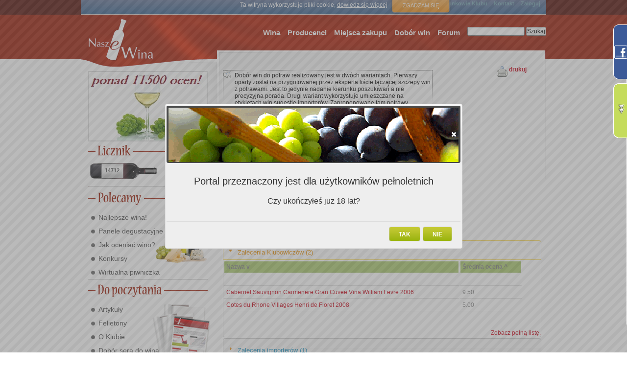

--- FILE ---
content_type: text/html; charset=utf-8
request_url: https://nasze-wina.pl/core/dobor_win_do_potraw/?food=681&_search=1
body_size: 30706
content:
<!-- WYSZUKIWARKA WIN -->




<!DOCTYPE html PUBLIC "-//W3C//DTD XHTML 1.0 Transitional//EN" "http://www.w3.org/TR/xhtml1/DTD/xhtml1-transitional.dtd">
<html xmlns="http://www.w3.org/1999/xhtml" xml:lang="en" lang="en">
<head>
  <meta name="generator" content="Django" />
  <meta http-equiv="Content-Type" content="text/html; charset=utf-8" />
  <meta http-equiv="Content-Script-Type" content="text/javascript" />
  <meta http-equiv="Content-Style-Type" content="text/css" />
  <meta name="description" content="Pierwszy portal społecznościowy dla Miłośników wina. Portal umożliwia oceny i porównanie win. Zawiera opisy wina. Pozwala zbudować profil użytkownika, który umożliwi zapamiętywanie ulubionych win i nie tylko..."/>
  <title>Wino do: Sałatki z szynką / Nasze Wina</title>
  <link rel="search" type="application/opensearchdescription+xml" title="Nasze Wina" href="/searchplugin/"></link>

  <script type="text/javascript" src="/site_media/kombajn.js"></script>

  <script type="text/javascript" src="/site_media/js/jq/lightbox/js/jquery.lightbox.min.js"></script>

  
  

  <script type="text/javascript">
    jQuery(document).ready(function(){
        jQuery(".tooltip").tooltip({
            delay:0,
            track: true,
            showBody: " - ",
            showURL:false,
            extraClass:"tooltipek"
        });
        jQuery(".tooltip_wider").tooltip({
            delay:0,
            track: true,
            showBody: " - ",
            showURL:false,
            extraClass:"tooltipek_wider"
        });
    });
    jQuery(document).ready(function(){
        jQuery(".tooltipsimple").tooltip({
            delay:0,
            track: true,
            showURL:false,
            extraClass:"tooltipeksimple"
        });
    });
    
    
  </script>

  <link type="text/css" rel="stylesheet" href="/site_media/kombajn.css"></link>

  


  <meta name="verify-v1" content="QmRManKfTmyb8mbipvAKrxZ+vFS5NGaih7DeIYa0R1A=" />
</head>
<body id="body" class="main tundra">
  
<div id="adult_question" title="" style="display:none;">
    <div class="hd">
        Portal przeznaczony jest dla użytkowników pełnoletnich
    </div>
    <div class="bd">
        Czy ukończyłeś już 18 lat?
    </div>
</div>
<script type="text/javascript">
    $(document).ready(function(){
        $("#adult_question").dialog({
            modal:true,
            draggable:false,
            resizable:false,
            closeOnEscape:false,
            beforeClose:function(){return false;},
            dialogClass:"check18",
            width:600,
            buttons:{
                "NIE":function(){window.location="http://www.pajacyk.pl";},
                "TAK":function(){window.location="/nw/adult_yes/?next=/core/dobor_win_do_potraw/?food=681&amp;_search=1";}
            }
        });
    })
</script>






<div id="all">

<style>
#ciasteczka_alert {
    background: linear-gradient(to bottom, rgba(103, 144, 188, 0.8) 0%, rgba(45, 119, 175, 0.8) 100%) repeat scroll 0 0 transparent;
    border-bottom: 1px solid #D8D8D8;
    color: #FFFFFF;
    display: none;
    font-family: Verdana,Geneva,sans-serif;
    font-size: 10px;
    height: 23px;
    margin: 0 auto;
    padding: 3px 10px;
    position: relative;
}

#ciasteczka_alertLinkBox {
    background: linear-gradient(to bottom, rgba(255, 175, 75, 0.898) 0%, rgba(255, 146, 10, 0.898) 100%) repeat scroll 0 0 transparent;
    border: 1px solid gray;
    border-radius: 5px 5px 5px 5px;
    box-shadow: 0 0 5px rgba(50, 50, 50, 0.698);
    color: #FFFFFF;
    font-size: 11px;
    margin-left: 9px;
    margin-top: 0;
    padding: 8px;
    position: absolute;
    text-align: center;
    text-decoration: none;
    text-transform: uppercase;
    top: -4px;
    width: 100px;
    z-index: 10;
}

</style>

<script type="text/javascript">
function ciasteczka(a) {
    if(a>0) {
        document.cookie='ciasteczka=1; expires=15-Dec-2038 23:59:59 GMT; path=/';
        $('#ciasteczka_alert').slideUp();
    } else {
        if(document.cookie.indexOf("ciasteczka=1")>=0){
        if (document.getElementById('ciasteczka_alert')!==null){
            document.getElementById('ciasteczka_alert').style.display='none';
        }
        } else {
            $('#ciasteczka_alert').delay(200).slideDown();
        }
    }
} 
</script>

</head>
<div style="width:950px;position:absolute;">
    <div id="ciasteczka_alert" style="display: block;">
        <div>
            Ta witryna wykorzystuje pliki cookie,
            <a style="color: #fff;text-decoration:underline;" href="/nw/pages/cookiepolicy/">dowiedz się więcej</a>
            <a id="ciasteczka_alertLinkBox" href="javascript:ciasteczka(1);"> Zgadzam się </a>
        </div>
    </div>
</div>



<div id="right_vertical_banner">
    

</div>


  <div id="wrapper">
    <span style="position:relative;">
        <span id="em" style="position:absolute;z-index:1000;left:246px;"></span>
    </span>

    <!-- tool_top -->
    <div id="tool_top">
      <!-- GORNE MENU -->


<table>
    <tr id="general">
        <td>
            <a target="_top" href="/">Strona główna</a>
        </td>
        <td>
            <a target="_top" href='/nw/user/lista/action/'>Członkowie Klubu</a>
        </td>
        <td>
            <a target="_top" href="/nw/send_message/?contact=1&amp;came_from=/core/dobor_win_do_potraw/">
                Kontakt
            </a>
        </td>
        
        <td>
            <a target="_top" href="/user/login/?next=/core/dobor_win_do_potraw/">Zaloguj</a>
        </td>
        
    </tr>
    <tr id="personal">
        
        <td>&nbsp;</td>
        <td>&nbsp;</td>
        <td>&nbsp;</td>
        
    </tr>
</table>

    </div>

    <div id="nav_main_search">
      <form method="post"
        action="/nw/index/lista/action/">
        <input size="15" type="text" name="fulltext" id="fulltext" value=""/>
        <input type="hidden" name="_search" id="_search" value="Szukaj"/>
        <input name="__search" id="__search" type="submit" value="Szukaj"/>
      </form>
    </div>

     <!-- header -->
    <div id="header">
      <h1><a rel="home" href="/"><span>Nasze wina</span></a></h1>
    </div>

     <!-- login as -->
    <div id="w_logged_in_as">
      
     </div>

     <!-- main menu-->
    <div id="nav_main">
      <!-- MENU SRODKOWE -->

<ul>
  <li>
  <a href='/nw/wyszukiwarka_win/'>Wina</a>
  </li>
  <li>
    <a href='/nw/producer/lista/action/'>Producenci</a>
  </li>
  <li>
    <a href='/nw/purchaseplace/lista/action/'>Miejsca zakupu</a>
  </li>
  <li>
    <a href='/nw/dobor_win_do_potraw/'>Dobór win</a>
  </li>
  <li>
    <a href="/forum/">Forum</a>
  </li>
</ul>

    </div>



    <!-- to break the line -->
    <p style="clear:both;"></p>

    <div id="master">
      <!-- lewa (przewaznie sloty, czasem drzewko -->
      <div id="sidebar">
        
          <!-- LEWA STRONA - ROZNE RZECZY -->







<script type="text/javascript">
    jQuery(window).load(function(){
       load_banner_secik();
    });

    function load_next_secik(responseText, textStatus, XMLHttpRequest){
        var tm = $("#display_time_secik").html();
        var itm = parseInt(tm) * 1000;
        setTimeout("load_banner_secik()", itm);
    }

    function load_banner_secik(){
        var next = jQuery("#banner_next_secik");
        if(next == null){
            next_href = "/djbanner/baner/secik/"
        }else{
            var next_href = next.attr('href');
            if(!next_href) {
                next_href = "/djbanner/baner/secik/"
            }
        }
        jQuery("#banner_slot_secik").load(next_href, load_next_secik);
    }
</script>
<div id="banner_slot_secik" class="banner_slot" style="width:240px;height:140px;">
</div>



<div style="width:244px;" id="lewe">

<!-- LICZNIK START -->
<img src="/site_media/img/lewe/img/m_licznik.jpg" title="" alt="" /><br />
<div class="licznikp">
<div class="licznikp_wina" id="wine_counter">14712</div>
    
        <div class="hidden" id="wine_counter_dialog">
            W naszej bazie jest 14712 win
        </div>
        <script type="text/javascript">
        function help_dialog_wine_counter(){
                jQuery("#wine_counter_dialog").dialog({
                    modal:true,
                    buttons: { "Ok": function() { jQuery(this).dialog("close"); } },
                    minHeight:30,
                    title:"Pomoc",
                    autoOpen:false
                });
                jQuery("#wine_counter_dialog").dialog('open');
            };
        jQuery(document).ready(function(){
            jQuery("#wine_counter").click(help_dialog_wine_counter);
            jQuery("#wine_counter").css('cursor', 'help');
        });
        </script>
        
<div class="licznikp_oceny" id="evaluation_counter">12394</div>
    
        <div class="hidden" id="evaluation_counter_dialog">
            W naszej bazie jest już 12394 ocen
        </div>
        <script type="text/javascript">
        function help_dialog_evaluation_counter(){
                jQuery("#evaluation_counter_dialog").dialog({
                    modal:true,
                    buttons: { "Ok": function() { jQuery(this).dialog("close"); } },
                    minHeight:30,
                    title:"Pomoc",
                    autoOpen:false
                });
                jQuery("#evaluation_counter_dialog").dialog('open');
            };
        jQuery(document).ready(function(){
            jQuery("#evaluation_counter").click(help_dialog_evaluation_counter);
            jQuery("#evaluation_counter").css('cursor', 'help');
        });
        </script>
        
</div>
<!-- LICZNIK KONIEC -->








<!-- PRODUKTY START -->
<img src="/site_media/img/lewe/img/m_polecamy.jpg" title="" alt="" /><br />
<div class="produktyp">
<img src="/site_media/img/lewe/img/menuprimg.png" style="position: absolute;margin-left:133px;margin-top:-10px" title="" alt="" />
	<div style="padding-top:5px;">
		<ul class="menupr">
                  
		  <li><a href="/auth/pages/najlepsze_wina/">Najlepsze wina!</a></li>
                  
		  <li><a href="/auth/sections/sekcja/Panele_lista/">Panele degustacyjne</a></li>
                  
		  <li><a href="/auth/pages/jak_oceniac_wino/">Jak oceniać wino?</a></li>
                  
		  <li><a href="/auth/pages/konkursy_z_nagrodami/">Konkursy</a></li>
                  
		  <li><a href="/auth/pages/wirtualna_piwniczka/">Wirtualna piwniczka</a></li>
                  
		</ul>
	  </div>
</div>
<!-- PRODUKTY KONIEC -->

<!-- DO CZYTANIA START -->
<img src="/site_media/img/lewe/img/m_dopoczytania.jpg" title="" alt="" /><br />
<div class="doczytaniap">
<img src="/site_media/img/lewe/img/menudcimgx.png" style="position: absolute;margin-left:96px;margin-top:-10px" title="" alt="" />
	<div style="padding-top:5px">
		<ul class="menupr">
                  
		  <li><a href="/auth/sections/sekcja/Artyku%C5%82y/">Artykuły</a></li>
                  
		  <li><a href="/auth/sections/sekcja/felieton/">Felietony</a></li>
                  
		  <li><a href="/auth/sections/sekcja/o_klubie/informacje/">O Klubie</a></li>
                  
		  <li><a href="/auth/sections/sekcja/dobor_sera_do_wina/">Dobór sera do wina</a></li>
                  
		  <li><a href="/auth/sections/sekcja/partner_pages_/">Partnerzy</a></li>
                  
		  <li><a href="/auth/sections/sekcja/ksiazka_z_winem/">Książka z winem w tle</a></li>
                  
		  <li><a href="/auth/broadcast/lista/action/">Archiwum biuletynów</a></li>
                  
		  <li><a href="/auth/sections/sekcja/podroze-z-winem/">Podróże z winem w tle</a></li>
                  
		</ul>
	  </div>
</div>
<!-- DO CZYTANIA KONIEC -->


<a href="/promocje/oferta/">
    <img src="/site_media/img/lewe/img/kupony_promocyjne.jpg" style="margin-top:8px;" title="" alt="" />
</a>

<!-- FORUM START -->

<img src="/site_media/img/lewe/img/m_forum.jpg" title="" alt="" /><br />
<a href="/forum/"><img src="/site_media/img/lewe/img/forumpeople.jpg" style="margin-left:2px" title="" alt="" /></a><br />


<div class="forump">
<span class="forump_date">2026/01/17 hibanox</span>
<span class="forump_more">
    <a class="whitefont" href="/forum/topic/1/2273/#post_12298">
        czytaj więcej...
    </a>
</span>
<div class="forump_title">
    <a class="redfont" href="/forum/topic/1/2273/#post_12298">
        Czy w kasynie Spinbara organizowane są turnieje i ...
    </a>
</div>
<div class="forump_post">Hej, trafiłem na tę rozmowę przypadkiem i chociaż nie brałem udziału w turniejach Spinbara, lubię ...</div>
</div>

<div class="forump">
<span class="forump_date">2026/01/17 hibanox</span>
<span class="forump_more">
    <a class="whitefont" href="/forum/topic/1/2266/#post_12296">
        czytaj więcej...
    </a>
</span>
<div class="forump_title">
    <a class="redfont" href="/forum/topic/1/2266/#post_12296">
        Jak zacząć zdrowo biegać, gdy nigdy wcześniej nie ...
    </a>
</div>
<div class="forump_post">Z perspektywy osoby postronnej widać, że temat finansów wciąż budzi dużo napięcia społecznego. Być może ...</div>
</div>

<div class="forump">
<span class="forump_date">2026/01/16 minase8830</span>
<span class="forump_more">
    <a class="whitefont" href="/forum/topic/1/2272/#post_12293">
        czytaj więcej...
    </a>
</span>
<div class="forump_title">
    <a class="redfont" href="/forum/topic/1/2272/#post_12293">
        Gdzie można
    </a>
</div>
<div class="forump_post">Hej, ludzie! Szukałem naklejek personalizowanych i ktoś w komentarzu na forum wspomniał https://logoflex.pl/. Zamówiłem swoje ...</div>
</div>

<div class="forump">
<span class="forump_date">2026/01/16 minase8830</span>
<span class="forump_more">
    <a class="whitefont" href="/forum/topic/1/2271/#post_12291">
        czytaj więcej...
    </a>
</span>
<div class="forump_title">
    <a class="redfont" href="/forum/topic/1/2271/#post_12291">
        Kto może polecić
    </a>
</div>
<div class="forump_post">Hej, ludzie! Znajomy pokazał mi swoje foldery i od razu zapytałem, gdzie je drukował. Odpowiedź? ...</div>
</div>

<div class="forump">
<span class="forump_date">2026/01/16 minase8830</span>
<span class="forump_more">
    <a class="whitefont" href="/forum/topic/1/2270/#post_12289">
        czytaj więcej...
    </a>
</span>
<div class="forump_title">
    <a class="redfont" href="/forum/topic/1/2270/#post_12289">
        Które opcje z
    </a>
</div>
<div class="forump_post">Cześć wszystkim! Trafiłem na to przypadkiem, przeglądając grupę studencką na Facebooku, bo szukałem, gdzie mogę ...</div>
</div>


<!-- FORUM KONIEC -->

<!-- NOWI W KLUBIE START -->

<img src="/site_media/img/lewe/img/m_nowiklubowicze.jpg" style="margin-top:5px" title="" alt="" /><br />
<a href="/nw/user/lista/action/" style="padding:0px;">
    <img src="/site_media/img/lewe/img/clubpartyx.jpg" style="margin-left:2px" title="" alt="" />
</a>
<div class="klubowiczep">
    <div class="klubowiczep_avatar">
        
        <img src="/site_media/img/lewe/img/avatar.jpg" title="" alt="" />
        
    </div>
    <div class="klubowiczep_user">
        <a class="redfont" href="/nw/user/9114/">
           MichaelBiz
        </a>
</div>
<div class="klubowiczep_status">
    <span style="font-weight:bold">Status:</span>
    <span style="color:#c71f00"></span><br />
    <span style="font-weight:bold">W klubie od:</span>
    <span style="color:#c71f00">2026/01/18</span>
</div>
    </div>


<div class="klubowiczep_new"><a class="whitefont" href="/nw/registration_form/?next=">zarejestruj się ...</a></div>

<!-- NOWI W KLUBIE KONIEC -->



<!-- KLUBOWICZE START

 KLUBOWICZE KONIEC -->


<!-- NEWSLETTER START -->
<img src="/site_media/img/lewe/img/m_newsletter.jpg" title="" alt="" /><br />
<div class="newsletterp">
    <form id="newsletter_form" method="post" action="/auth/subscribe/">
        <a href="#" onclick="$('#newsletter_form').submit();">
            <img src="/site_media/img/lewe/img/newsletter_send.jpg" title="" alt="" />
        </a>
        <input class="newsletter_input" name="email" id="email"/>
    </form>
</div>
<!-- NEWSLETTER KONIEC -->


</div>

        
      </div>
      <!-- srodek -->
      <div id="content">
          <a name="content"></a>

<div id="printbutton">
        <div class="print">
          <a href="#" onclick="window.print();">drukuj</a>
        </div>
    <div class="screen">
        <a href="?mode=print" target="_blank">drukuj</a>
    </div>
</div>

        <!-- status message -->
        
        
        
<script type="text/javascript">
    $(document).ready(function(){
        $("#id_food").change(function(){
            $("#foodform").submit();
        });
    });
</script>
<div class="wine_search">
  <div class="search_header">
  </div>
  <div class="help">Dobór win do potraw realizowany jest w dwóch wariantach. Pierwszy oparty został na przygotowanej przez eksperta liście łączącej szczepy win z potrawami. Jest to jedynie nadanie kierunku poszukiwań a nie precyzyjna porada. Drugi wariant wykorzystuje umieszczane na etykietach win sugestie importerów. Zaproponowane tam potrawy znalazły się na naszej liście.
Uzyskane w ten sposób listy win można w kolejnym kroku poddać filtracji używając do tego własnych kryteriów, jak kraj pochodzenia wina, producent, ocena, miejsce zakupu, czy chociażby przedział cenowy. 
Naszym ekspertem jest Pan Tadeusz Kuncy, który tak o sobie pisze: &#39;&#39;Smakosz, znawca win, pasjonat i podróżnik. Miłośnik kulinarnych eksperymentów i łowca ciekawostek. Od ponad 20 lat we Francji, ale regularnie ścierający buty (i język!) na stołach Ameryki Południowej i Azji.&#39;&#39;</div>
  <div>
    <form action="" method="POST" id="foodform">
      <p class="clear"/>
       
    <div class="field">
        
        <label>Wybierz potrawę.</label>
        
        <div class="input"><input related_class="Food" name="food" type="hidden" id="id_food" value="681" label="Wybierz potrawę." /><input type="text" class="filteringselecttext" value="Sałatki z szynką" readonly="readonly"
        onfocus="newshowsearchdialog('id_food', 'Food');return false;"
        onclick="newshowsearchdialog('id_food', 'Food');return false;"
        onkeypress="newshowsearchdialog('id_food', 'Food');return false;" /> 
            <a onclick="newshowsearchdialog('id_food', 'Food');return false;" class="dropdownsearch">
                <img src="https://nasze-wina.pl/site_media/img/find22.png" style="border:none;">
            </a>
            </div>
    </div>
      
            <img src="https://nasze-wina.pl/site_media/img/q_mark.png" alt="help" id="help_choose_food"></img>
            
        <div class="hidden" id="help_choose_food_dialog">
            Tutaj należy wpisać nazwę potrawy do której chcemy dobrać wino.
        </div>
        <script type="text/javascript">
        function help_dialog_help_choose_food(){
                jQuery("#help_choose_food_dialog").dialog({
                    modal:true,
                    buttons: { "Ok": function() { jQuery(this).dialog("close"); } },
                    minHeight:30,
                    title:"Pomoc",
                    autoOpen:false
                });
                jQuery("#help_choose_food_dialog").dialog('open');
            };
        jQuery(document).ready(function(){
            jQuery("#help_choose_food").click(help_dialog_help_choose_food);
            jQuery("#help_choose_food").css('cursor', 'help');
        });
        </script>
        
        
      <p class="clear"/>


      

<div id="searchbox" style="display:none;" title="Wyszukiwanie ([ESC] -rezygnacja, dbclick - wybór)">
<input type="text" name="searchtext" id="searchtext" style="width:550px;"/>
<input type="button" name="ok" id="searchbox_ok" value="ok" style="width:50px;"/>
<select name="opts" id="opts" size="20" style="width:600px;">
<option></option>
</select>
</div>

  <div class="field search_params" title="">

      



    <div class="new_search">
      <label>Dodaj kryterium wyszukiwania.</label>
      <select name="add_criterion" id="add_criterion" onchange="add_search_param(this)">
        <option></option>
        
          
            <option name="genre" value="genre" >Rodzaj</option>
          
        
          
            <option name="genre_sparkle" value="genre_sparkle" >Musujące?</option>
          
        
          
            <option name="genre_sugar" value="genre_sugar" >Słodkość</option>
          
        
          
            <option name="region" value="region" >Region</option>
          
        
          
            <option name="producer" value="producer" >Producent</option>
          
        
          
            <option name="year" value="year" >Rocznik</option>
          
        
          
            <option name="min_score" value="min_score" >Ocena nie niższa niż</option>
          
        
          
            <option name="wine_attribute" value="wine_attribute" >Atrybut wina</option>
          
        
          
            <option name="price_range" value="price_range" >Zakres cenowy</option>
          
        
          
            <option name="purchased_in" value="purchased_in" >Zakupione w</option>
          
        
          
            <option name="purchase_place" value="purchase_place" >Miejce zakupu</option>
          
        
      </select>
    </div>

    <div id="edit_pane">
      <div id="search_param_edit_genre" style="display:none" class="searchsection ">
         
    <div class="field">
        
        <a class="search_param_remove" onclick="close_search_param('genre')" title="Zamknij okno dialogowe">X</a>
        
        <label>Rodzaj</label>
        
        <a class="search_param_ok" onclick="ok_search_param('genre')">ok</a>
        
        <div class="input"><select multiple="multiple" name="genre" id="id_genre">
<option value=""></option>
<option value="2/">Białe</option>
<option value="1/">Czerwone</option>
<option value="3/">Różowe</option>
</select></div>
    </div>
    
        <p class="help">Możesz wybrać wiele wartości przytrzymując klawisz Ctrl lub Shift</p>
      </div>
      <div id="search_param_edit_genre_sugar" style="display:none" class="searchsection ">
         
    <div class="field">
        
        <a class="search_param_remove" onclick="close_search_param('genre_sugar')" title="Zamknij okno dialogowe">X</a>
        
        <label>Słodkość</label>
        
        <a class="search_param_ok" onclick="ok_search_param('genre_sugar')">ok</a>
        
        <div class="input"><select multiple="multiple" name="genre_sugar" id="id_genre_sugar">
<option value=""></option>
<option value="9/">Bardzo słodkie</option>
<option value="4/">Bardzo wytrawne</option>
<option value="6/">Niemal wytrawne</option>
<option value="7/">Półsłodkie</option>
<option value="5/">Półwytrawne</option>
<option value="10/">Przesłodzone</option>
<option value="3/">Słodkie</option>
<option value="2/">Wytrawne</option>
</select></div>
    </div>
    
        <p class="help">Możesz wybrać wiele wartości przytrzymując klawisz Ctrl lub Shift</p>
      </div>
      <div id="search_param_edit_genre_sparkle" style="display:none" class="searchsection ">
         
    <div class="field">
        
        <a class="search_param_remove" onclick="close_search_param('genre_sparkle')" title="Zamknij okno dialogowe">X</a>
        
        <label>Musujące?</label>
        
        <a class="search_param_ok" onclick="ok_search_param('genre_sparkle')">ok</a>
        
        <div class="input"><select multiple="multiple" name="genre_sparkle" id="id_genre_sparkle">
<option value=""></option>
<option value="3/">Musujące</option>
<option value="4/">Perliste</option>
</select></div>
    </div>
    
        <p class="help">Czy wino ma być musujące?</p>
      </div>
      <div id="search_param_edit_region" style="display:none" class="searchsection ">
         
    <div class="field">
        
        <a class="search_param_remove" onclick="close_search_param('region')" title="Zamknij okno dialogowe">X</a>
        
        <label>Kraj / region</label>
        
        <a class="search_param_ok" onclick="ok_search_param('region')">ok</a>
        
        <div class="input"><select style="height:300px;" multiple="multiple" name="region" id="id_region">
<option value=""></option>
<option value="10/">Anglia</option>
<option value="10/hrabstwo_kent/">Anglia/Hrabstwo Kent</option>
<option value="4/">Argentyna</option>
<option value="4/2/">Argentyna/Cafayate Valley</option>
<option value="4/calchaqui/">Argentyna/Calchaqui</option>
<option value="4/la_rioja/">Argentyna/La Rioja</option>
<option value="4/1/">Argentyna/Mendoza</option>
<option value="4/patagonia/">Argentyna/Patagonia</option>
<option value="4/salta/">Argentyna/Salta</option>
<option value="4/3/">Argentyna/San Juan</option>
<option value="4/uco_valley/">Argentyna/Uco Valley</option>
<option value="4/valle_de_uco/">Argentyna/Valle de Uco</option>
<option value="15/">Australia</option>
<option value="15/adelaide_hills/">Australia/Adelaide Hills</option>
<option value="15/4/">Australia/Barossa Valley South Australia</option>
<option value="15/central_ranges/">Australia/Central Ranges</option>
<option value="15/clare_valley/">Australia/Clare Valley</option>
<option value="15/coonawarra/">Australia/Coonawarra</option>
<option value="15/2/">Australia/Eden Valley South Australia</option>
<option value="15/5/">Australia/Heathcote</option>
<option value="15/hunter_valley/">Australia/Hunter Valley</option>
<option value="15/langhorne_creek/">Australia/Langhorne Creek</option>
<option value="15/leithaberg/">Australia/Leithaberg</option>
<option value="15/12/">Australia/Limestone Coast</option>
<option value="15/10/">Australia/Margaret River</option>
<option value="15/mclaren_vale/">Australia/McLaren Vale</option>
<option value="15/11/">Australia/New South Wales</option>
<option value="15/padthaway/">Australia/Padthaway</option>
<option value="15/7/">Australia/Pyrenees</option>
<option value="15/riverina/">Australia/Riverina</option>
<option value="15/3/">Australia/South Australia</option>
<option value="15/1/">Australia/South Eastern Australia</option>
<option value="15/thermenregion/">Australia/Thermenregion</option>
<option value="15/9/">Australia/Upper Hunter Valley</option>
<option value="15/8/">Australia/Victoria</option>
<option value="15/weinland/">Australia/Weinland</option>
<option value="15/6/">Australia/Western Australia</option>
<option value="15/yarra_valley/">Australia/Yarra Valley</option>
<option value="15/yecla/">Australia/Yecla</option>
<option value="7/">Austria</option>
<option value="7/3/">Austria/Burgenland</option>
<option value="7/16/">Austria/Carnuntum</option>
<option value="7/10/">Austria/Donauland</option>
<option value="7/eisenberg_dac/">Austria/Eisenberg DAC</option>
<option value="7/gols-burgenland/">Austria/Gols-Burgenland</option>
<option value="7/8/">Austria/Hugelland</option>
<option value="7/14/">Austria/Kamptal</option>
<option value="7/17/">Austria/Kremstal</option>
<option value="7/leithaberg/">Austria/Leithaberg</option>
<option value="7/leithaberg_dac/">Austria/Leithaberg DAC</option>
<option value="7/15/">Austria/Mittel Burgenland</option>
<option value="7/mittelburgenland/">Austria/Mittelburgenland</option>
<option value="7/1/">Austria/Neusiedlersee</option>
<option value="7/4/">Austria/Niederosterreich</option>
<option value="7/seewinkel/">Austria/Seewinkel</option>
<option value="7/11/">Austria/Steiermark</option>
<option value="7/5/">Austria/Steinterrassen</option>
<option value="7/7/">Austria/Steirerland</option>
<option value="7/sudburgenland/">Austria/Sudburgenland</option>
<option value="7/2/">Austria/Sudoststeimark</option>
<option value="7/6/">Austria/Sudsteiermark</option>
<option value="7/13/">Austria/Sudsteirischer</option>
<option value="7/9/">Austria/Thermenregion</option>
<option value="7/traisental/">Austria/Traisental</option>
<option value="7/wachau/">Austria/Wachau</option>
<option value="7/wagram/">Austria/Wagram</option>
<option value="7/18/">Austria/Weinland</option>
<option value="7/12/">Austria/Weinviertel</option>
<option value="7/weststeiermark/">Austria/Weststeiermark</option>
<option value="7/wien/">Austria/Wien</option>
<option value="beira_interior/">Beira Interior</option>
<option value="belgia/">Belgia</option>
<option value="białoruś/">Białoruś</option>
<option value="bośnia_i_hercegowina/">Bośnia i Hercegowina</option>
<option value="bośnia_i_hercegowina/hepok/">Bośnia i Hercegowina/Hepok</option>
<option value="bośnia_i_hercegowina/mostar/">Bośnia i Hercegowina/Mostar</option>
<option value="bośnia_i_hercegowina/południowa_hercegowina/">Bośnia i Hercegowina/Południowa Hercegowina</option>
<option value="brazylia/">Brazylia</option>
<option value="brazylia/bento_gonçalves/">Brazylia/Bento Gonçalves</option>
<option value="brazylia/capanha_gaŭcha/">Brazylia/Capanha Gaŭcha</option>
<option value="brazylia/identidade/">Brazylia/Identidade</option>
<option value="brazylia/rio_grande_do_sul/">Brazylia/Rio Grande Do Sul</option>
<option value="brazylia/serra_catarinense/">Brazylia/Serra Catarinense</option>
<option value="brazylia/serra_gaŭcha/">Brazylia/Serra Gaŭcha</option>
<option value="brazylia/__vale_do_sao_francisco/">Brazylia/Vale do Sao Francisco</option>
<option value="brazylia/vale_dos_vinhedos/">Brazylia/Vale dos Vinhedos</option>
<option value="20/">Bułgaria</option>
<option value="20/2/">Bułgaria/Dolina Tracka</option>
<option value="20/nizina_tracka/">Bułgaria/Nizina Tracka</option>
<option value="20/oriachovitza/">Bułgaria/Oriachovitza</option>
<option value="20/plovdiv/">Bułgaria/Plovdiv</option>
<option value="20/rodopy/">Bułgaria/Rodopy</option>
<option value="20/równina_dunajska/">Bułgaria/Równina Dunajska</option>
<option value="20/równina_naddunajska/">Bułgaria/Równina Naddunajska</option>
<option value="20/south_sakar/">Bułgaria/South Sakar</option>
<option value="20/3/">Bułgaria/Stara Zagora</option>
<option value="20/sungurlare_valley/">Bułgaria/Sungurlare Valley</option>
<option value="20/1/">Bułgaria/Vidin</option>
<option value="2/">Chile</option>
<option value="2/12/">Chile/Aconcagua Valley</option>
<option value="2/bio_bio_valley/">Chile/Bio Bio Valley</option>
<option value="2/cachapoal_valley/">Chile/Cachapoal Valley</option>
<option value="2/8/">Chile/Cachpoal Valley</option>
<option value="2/7/">Chile/Casablanca Valley</option>
<option value="2/3/">Chile/Central Valley</option>
<option value="2/choapa_valley/">Chile/Choapa Valley</option>
<option value="2/colchagua_valley/">Chile/Colchagua Valley</option>
<option value="2/5/">Chile/Curico Valley</option>
<option value="2/elqui/">Chile/Elqui</option>
<option value="2/isla_de_maipo/">Chile/Isla de Maipo</option>
<option value="2/itata/">Chile/Itata</option>
<option value="2/14/">Chile/Leyda Valley</option>
<option value="2/limari_valley/">Chile/Limari Valley</option>
<option value="2/loncomilla_valley/">Chile/Loncomilla Valley</option>
<option value="2/4/">Chile/Lontue Valley</option>
<option value="2/maipo_alto/">Chile/Maipo Alto</option>
<option value="2/1/">Chile/Maipo Valley</option>
<option value="2/maule/">Chile/Maule</option>
<option value="2/13/">Chile/Maule Valley</option>
<option value="2/metropolitana/">Chile/Metropolitana</option>
<option value="2/17/">Chile/Molina</option>
<option value="2/11/">Chile/Peralillo</option>
<option value="2/9/">Chile/Rapel Valley</option>
<option value="2/10/">Chile/Requinoa</option>
<option value="2/san_antonio_valley/">Chile/San Antonio Valley</option>
<option value="2/16/">Chile/Valle Central</option>
<option value="2/2/">Chile/Valle de Colchagua</option>
<option value="2/valle_de_loncomilla/">Chile/Valle de Loncomilla</option>
<option value="chiny/">Chiny</option>
<option value="chiny/ningxia/">Chiny/Ningxia</option>
<option value="chiny/shandong/">Chiny/Shandong</option>
<option value="chiny/shanxi/">Chiny/Shanxi</option>
<option value="chiny/yantai/">Chiny/Yantai</option>
<option value="22/">Chorwacja</option>
<option value="22/dalmacja/">Chorwacja/Dalmacja</option>
<option value="22/hvar/">Chorwacja/Hvar</option>
<option value="22/istria/">Chorwacja/Istria</option>
<option value="22/kutjevo/">Chorwacja/Kutjevo</option>
<option value="22/medimurje/">Chorwacja/Medimurje</option>
<option value="22/postup/">Chorwacja/Postup</option>
<option value="22/1/">Chorwacja/Primorska Hrvatska</option>
<option value="22/rijeka/">Chorwacja/Rijeka</option>
<option value="22/sibenik/">Chorwacja/Sibenik</option>
<option value="22/2/">Chorwacja/Slavonia</option>
<option value="22/vrbnik/">Chorwacja/Vrbnik</option>
<option value="22/zachodnia_istria/">Chorwacja/Zachodnia Istria</option>
<option value="36/">Czarnogóra</option>
<option value="36/podgorica/">Czarnogóra/Podgorica</option>
<option value="9/">Czechy</option>
<option value="9/1/">Czechy/Jižní Moravy</option>
<option value="9/2/">Czechy/Morava</option>
<option value="9/morawy/">Czechy/Morawy</option>
<option value="9/znojmo/">Czechy/Znojmo</option>
<option value="egipt/">Egipt</option>
<option value="egipt/karn_el_nada/">Egipt/Karn El Nada</option>
<option value="eisenberg_dac/">Eisenberg DAC</option>
<option value="6/">Francja</option>
<option value="6/43/">Francja/Akwitania</option>
<option value="6/3/">Francja/Alzacja</option>
<option value="6/aoc_costieres_de_nimes_/">Francja/AOC Costieres de Nimes </option>
<option value="6/ardeche/">Francja/Ardeche</option>
<option value="6/atlantique/">Francja/Atlantique</option>
<option value="6/aude_vallee/">Francja/Aude Vallee</option>
<option value="6/17/">Francja/Beaujolais</option>
<option value="6/30/">Francja/Bergerac</option>
<option value="6/10/">Francja/Bordeaux</option>
<option value="6/brouilly/">Francja/Brouilly</option>
<option value="6/5/">Francja/Burgundia</option>
<option value="6/buzet/">Francja/Buzet</option>
<option value="6/cadillac/">Francja/Cadillac</option>
<option value="6/13/">Francja/Cahors</option>
<option value="6/carcasson/">Francja/Carcasson</option>
<option value="6/carcassonne/">Francja/Carcassonne</option>
<option value="6/42/">Francja/Centre</option>
<option value="6/1/">Francja/Chablis</option>
<option value="6/charentais/">Francja/Charentais</option>
<option value="6/19/">Francja/Chateauneuf du Pape</option>
<option value="6/41/">Francja/Chinon</option>
<option value="6/cite_de_carcasonne/">Francja/Cite de Carcasonne</option>
<option value="6/corbieres/">Francja/Corbieres</option>
<option value="6/4/">Francja/Corbiers</option>
<option value="6/costieres_de_nimes/">Francja/Costieres de Nimes</option>
<option value="6/20/">Francja/Cote de Provence</option>
<option value="6/22/">Francja/Cote du Rhon</option>
<option value="6/cotes_de_bourg/">Francja/Cotes de Bourg</option>
<option value="6/cotes_de_burg/">Francja/Cotes de Burg</option>
<option value="6/cotes_de_duras/">Francja/Cotes de Duras</option>
<option value="6/cotes_de_gascone/">Francja/Cotes de Gascone</option>
<option value="6/cotes_de_thongue/">Francja/Cotes de Thongue</option>
<option value="6/cotes_du_rhone/">Francja/Cotes Du Rhone</option>
<option value="6/33/">Francja/Cotes du Ventoux</option>
<option value="6/coteuax_du_tricastin/">Francja/Coteuax du Tricastin</option>
<option value="6/crozes-hermitage/">Francja/Crozes-Hermitage</option>
<option value="6/dolina_loary/">Francja/Dolina Loary</option>
<option value="6/dolina_rodanu/">Francja/Dolina Rodanu</option>
<option value="6/duras/">Francja/Duras</option>
<option value="6/entre-deux-mers/">Francja/Entre-Deux-Mers</option>
<option value="6/faugeres/">Francja/Faugeres</option>
<option value="6/fitou_aoc/">Francja/Fitou AOC</option>
<option value="6/fronsac/">Francja/Fronsac</option>
<option value="6/24/">Francja/Gaillac</option>
<option value="6/garonne/">Francja/Garonne</option>
<option value="6/gaskonia/">Francja/Gaskonia</option>
<option value="6/gevrey-chambertein/">Francja/Gevrey-Chambertein</option>
<option value="6/gevrey-chambertin/">Francja/Gevrey-Chambertin</option>
<option value="6/25/">Francja/Gironde</option>
<option value="6/2/">Francja/Graves</option>
<option value="6/11/">Francja/Haut-Medoc</option>
<option value="6/hautes-alpes/">Francja/Hautes-Alpes</option>
<option value="6/hermitage/">Francja/Hermitage</option>
<option value="6/jura/">Francja/Jura</option>
<option value="6/40/">Francja/Korsyka</option>
<option value="6/lalande_de_pomerol/">Francja/Lalande de Pomerol</option>
<option value="6/28/">Francja/Languedoc</option>
<option value="6/26/">Francja/Languedoc-Roussillon</option>
<option value="6/limoux/">Francja/Limoux</option>
<option value="6/27/">Francja/Loara</option>
<option value="6/lussac_saint-emilion/">Francja/Lussac Saint-Emilion</option>
<option value="6/macon/">Francja/Macon</option>
<option value="6/madiran/">Francja/Madiran</option>
<option value="6/14/">Francja/Margaux</option>
<option value="6/35/">Francja/Maury</option>
<option value="6/18/">Francja/Medoc</option>
<option value="6/mersault/">Francja/Mersault</option>
<option value="6/8/">Francja/Meursault</option>
<option value="6/midi-pyrénées/">Francja/Midi-Pyrénées</option>
<option value="6/minervois/">Francja/Minervois</option>
<option value="6/39/">Francja/Monbazillac</option>
<option value="6/morgon_aoc/">Francja/Morgon AOC</option>
<option value="6/23/">Francja/Pauillac</option>
<option value="6/pays_d&#39;oc/">Francja/Pays d&#39;OC</option>
<option value="6/31/">Francja/Pessac-Léognan</option>
<option value="6/12/">Francja/Pomerol</option>
<option value="6/pouilly-fuisse/">Francja/Pouilly-Fuisse</option>
<option value="6/__prowansja/">Francja/Prowansja</option>
<option value="6/7/">Francja/Puligny-Montrachet</option>
<option value="6/rivesaltes/">Francja/Rivesaltes</option>
<option value="6/rodan/">Francja/Rodan</option>
<option value="6/15/">Francja/Roussillon</option>
<option value="6/sabaudia/">Francja/Sabaudia</option>
<option value="6/21/">Francja/Saint Estephe</option>
<option value="6/16/">Francja/Saint Julien</option>
<option value="6/9/">Francja/Saint-Emilion</option>
<option value="6/sainte-croix-du-mont/">Francja/Sainte-Croix-du-Mont</option>
<option value="6/6/">Francja/Sancerre</option>
<option value="6/saumur/">Francja/Saumur</option>
<option value="6/sauternes/">Francja/Sauternes</option>
<option value="6/savoie/">Francja/Savoie</option>
<option value="6/44/">Francja/Sud-Ouest</option>
<option value="6/29/">Francja/Szampania</option>
<option value="6/vacqueyras/">Francja/Vacqueyras</option>
<option value="6/34/">Francja/Val de Loire</option>
<option value="6/36/">Francja/Vermouth</option>
<option value="6/vin_de_france/">Francja/Vin de France</option>
<option value="6/vin_de_table/">Francja/Vin de Table</option>
<option value="6/38/">Francja/Vins de Pays</option>
<option value="6/32/">Francja/Vins Mousseux</option>
<option value="12/">Grecja</option>
<option value="12/2/">Grecja/Attica</option>
<option value="12/5/">Grecja/Chania - Crete</option>
<option value="12/3/">Grecja/Corinthia</option>
<option value="12/drama/">Grecja/Drama</option>
<option value="12/kreta/">Grecja/Kreta</option>
<option value="12/nemea/">Grecja/Nemea</option>
<option value="12/olimp/">Grecja/Olimp</option>
<option value="12/pangean_-_macedonia/">Grecja/Pangean - Macedonia</option>
<option value="12/patras/">Grecja/Patras</option>
<option value="12/peloponnisos/">Grecja/Peloponnisos</option>
<option value="12/4/">Grecja/Rodos</option>
<option value="12/samos/">Grecja/Samos</option>
<option value="12/santorini/">Grecja/Santorini</option>
<option value="12/zakintos/">Grecja/Zakintos</option>
<option value="26/">Gruzja</option>
<option value="26/alaznis/">Gruzja/Alaznis</option>
<option value="26/1/">Gruzja/Kakheti</option>
<option value="26/peloponnese/">Gruzja/Peloponnese</option>
<option value="26/racha-lechkhumi/">Gruzja/Racha-Lechkhumi</option>
<option value="1/">Hiszpania</option>
<option value="1/27/">Hiszpania/Alicante</option>
<option value="1/almansa/">Hiszpania/Almansa</option>
<option value="1/1/">Hiszpania/Andaluzja</option>
<option value="1/32/">Hiszpania/Aragonia</option>
<option value="1/arribes_del_duero/">Hiszpania/Arribes del Duero</option>
<option value="1/asturias/">Hiszpania/Asturias</option>
<option value="1/29/">Hiszpania/Baleary</option>
<option value="1/bierzo/">Hiszpania/Bierzo</option>
<option value="1/blanes/">Hiszpania/Blanes</option>
<option value="1/cadiz/">Hiszpania/Cadiz</option>
<option value="1/calatayud/">Hiszpania/Calatayud</option>
<option value="1/26/">Hiszpania/Campo de Borja</option>
<option value="1/carinena/">Hiszpania/Carinena</option>
<option value="1/casas_ibanez/">Hiszpania/Casas Ibanez</option>
<option value="1/castilla_la_mancha/">Hiszpania/Castilla La Mancha</option>
<option value="1/castilla_y_leon/">Hiszpania/Castilla y Leon</option>
<option value="1/23/">Hiszpania/Cigales</option>
<option value="1/34/">Hiszpania/Conca de Barbera</option>
<option value="1/8/">Hiszpania/Costa Brava</option>
<option value="1/20/">Hiszpania/De Castilla</option>
<option value="1/22/">Hiszpania/Dominio de Valdepusa</option>
<option value="1/15/">Hiszpania/Extremadura</option>
<option value="1/finca_el_padruell/">Hiszpania/Finca el Padruell</option>
<option value="1/21/">Hiszpania/Finca Elez</option>
<option value="1/galicia/">Hiszpania/Galicja</option>
<option value="1/jerez_de_la_frontera/">Hiszpania/Jerez de la Frontera</option>
<option value="1/9/">Hiszpania/Jumilla</option>
<option value="1/33/">Hiszpania/Kastylia</option>
<option value="1/kastylia_-_leon/">Hiszpania/Kastylia - Leon</option>
<option value="1/2/">Hiszpania/Katalonia</option>
<option value="1/10/">Hiszpania/La Mancha</option>
<option value="1/lanzarote/">Hiszpania/Lanzarote</option>
<option value="1/leon/">Hiszpania/Leon</option>
<option value="1/mallorca/">Hiszpania/Mallorca</option>
<option value="1/manchuela/">Hiszpania/Manchuela</option>
<option value="1/24/">Hiszpania/Montsant-Katalonia</option>
<option value="1/16/">Hiszpania/Murcia</option>
<option value="1/4/">Hiszpania/Navarra</option>
<option value="1/oyon/">Hiszpania/Oyon</option>
<option value="1/18/">Hiszpania/Penedes</option>
<option value="1/31/">Hiszpania/Priorato</option>
<option value="1/30/">Hiszpania/Rias Baixas</option>
<option value="1/ribeiro/">Hiszpania/Ribeiro</option>
<option value="1/12/">Hiszpania/Ribera del Duero</option>
<option value="1/ribera_del_gallego/">Hiszpania/Ribera del Gallego</option>
<option value="1/13/">Hiszpania/Ribera del Guardiana</option>
<option value="1/ribera_del_queiles/">Hiszpania/Ribera del Queiles</option>
<option value="1/7/">Hiszpania/Rioja</option>
<option value="1/36/">Hiszpania/Rueda</option>
<option value="1/sardon_de_duero/">Hiszpania/Sardon de Duero</option>
<option value="1/19/">Hiszpania/Sherry-Jerez</option>
<option value="1/17/">Hiszpania/Somontano</option>
<option value="1/tarragona/">Hiszpania/Tarragona</option>
<option value="1/teneryfe/">Hiszpania/Teneryfe</option>
<option value="1/terra_alta/">Hiszpania/Terra Alta</option>
<option value="1/35/">Hiszpania/Tierra de Castilla</option>
<option value="1/tierra_de_leon/">Hiszpania/Tierra de Leon</option>
<option value="1/toledo/">Hiszpania/Toledo</option>
<option value="1/28/">Hiszpania/Toro</option>
<option value="1/ucles_d.o./">Hiszpania/Ucles D.O.</option>
<option value="1/14/">Hiszpania/Utiel Requena</option>
<option value="1/valdeorras/">Hiszpania/Valdeorras</option>
<option value="1/11/">Hiszpania/Valdepenas</option>
<option value="1/6/">Hiszpania/Valencia</option>
<option value="1/5/">Hiszpania/Valladolid</option>
<option value="1/valle_del_cinca/">Hiszpania/Valle del Cinca</option>
<option value="1/valles_de_sadacia/">Hiszpania/Valles de Sadacia</option>
<option value="1/wenecja/">Hiszpania/Wenecja</option>
<option value="1/yecla/">Hiszpania/Yecla</option>
<option value="holandia/">Holandia</option>
<option value="30/">Izrael</option>
<option value="30/7/">Izrael/Carmel Mountains</option>
<option value="30/6/">Izrael/Emerald Riesling</option>
<option value="30/3/">Izrael/Galilee</option>
<option value="30/10/">Izrael/Golan Heights</option>
<option value="30/1/">Izrael/Haute-Judee</option>
<option value="30/2/">Izrael/Judean Hills</option>
<option value="30/8/">Izrael/Lower Galilee</option>
<option value="30/9/">Izrael/Mount Tabor</option>
<option value="30/__samson/">Izrael/Samson</option>
<option value="30/5/">Izrael/Shimshon</option>
<option value="30/4/">Izrael/Shomron</option>
<option value="30/upper_galilee/">Izrael/Upper Galilee</option>
<option value="japonia/">Japonia</option>
<option value="18/">Kanada</option>
<option value="18/1/">Kanada/Okanagan</option>
<option value="18/2/">Kanada/Okanagan Valley</option>
<option value="kazachstan/">Kazachstan</option>
<option value="kazachstan/almaty/">Kazachstan/Almaty</option>
<option value="kraków/">Kraków</option>
<option value="13/">Liban</option>
<option value="13/1/">Liban/Bakaa Valley</option>
<option value="33/">Luksemburg</option>
<option value="33/1/">Luksemburg/Mosselle Luxembourgeoise</option>
<option value="25/">Macedonia</option>
<option value="macedonia_północna/">Macedonia Północna</option>
<option value="25/1/">Macedonia/Tikves</option>
<option value="25/tikveshiya/">Macedonia/Tikveshiya</option>
<option value="25/vardar_valley/">Macedonia/Vardar Valley</option>
<option value="5/">Maroko</option>
<option value="5/_aoc_les_coteaux_de_l’atlas/">Maroko/ AOC Les Coteaux de l’Atlas</option>
<option value="5/aog_guerrouane_/">Maroko/AOG GUERROUANE </option>
<option value="5/guerrouane/">Maroko/Guerrouane</option>
<option value="5/ouled/">Maroko/Ouled</option>
<option value="5/1/">Maroko/Rommani</option>
<option value="35/">Meksyk</option>
<option value="35/california/">Meksyk/California</option>
<option value="35/1/">Meksyk/Parras</option>
<option value="21/">Mołdawia</option>
<option value="21/chisinau/">Mołdawia/Chisinau</option>
<option value="21/codru_-lasy_mołdawii/">Mołdawia/Codru -Lasy Mołdawii</option>
<option value="21/etulii/">Mołdawia/Etulia</option>
<option value="21/1/">Mołdawia/Kiszyniów</option>
<option value="21/tomoi/">Mołdawia/Tomoi</option>
<option value="21/valul_lui_traian/">Mołdawia/Valul lui Traian</option>
<option value="mor/">Mor</option>
<option value="27/">Niemcy</option>
<option value="27/ahr/">Niemcy/Ahr</option>
<option value="27/baden/">Niemcy/Baden</option>
<option value="27/8/">Niemcy/Darmstadt</option>
<option value="27/franken/">Niemcy/Franken</option>
<option value="27/hesja_nadreńska/">Niemcy/Hesja Nadreńska</option>
<option value="27/1/">Niemcy/Meklenburgia</option>
<option value="27/2/">Niemcy/Mosel</option>
<option value="27/4/">Niemcy/Mosel-Saar-Ruwer</option>
<option value="27/nahe/">Niemcy/Nahe</option>
<option value="27/3/">Niemcy/Nahe (Rheinhessen)</option>
<option value="27/7/">Niemcy/Pallatynat Nadreński</option>
<option value="27/5/">Niemcy/Pfalz</option>
<option value="27/rheingau/">Niemcy/Rheingau</option>
<option value="27/rheinhessen/">Niemcy/Rheinhessen</option>
<option value="27/saksonia/">Niemcy/Saksonia</option>
<option value="27/siebeldingen/">Niemcy/Siebeldingen</option>
<option value="27/6/">Niemcy/Wirtembergia</option>
<option value="16/">Nowa Zelandia</option>
<option value="16/auckland,_kumeu/">Nowa Zelandia/Auckland, Kumeu</option>
<option value="16/awatere_valley/">Nowa Zelandia/Awatere Valley</option>
<option value="16/canterbury/">Nowa Zelandia/Canterbury</option>
<option value="16/central_otago/">Nowa Zelandia/Central Otago</option>
<option value="16/1/">Nowa Zelandia/Cloudy Bay</option>
<option value="16/gisborne/">Nowa Zelandia/Gisborne</option>
<option value="16/2/">Nowa Zelandia/Hawke&#39;s Bay</option>
<option value="16/3/">Nowa Zelandia/Marlborough</option>
<option value="16/martinborough/">Nowa Zelandia/Martinborough</option>
<option value="16/5/">Nowa Zelandia/Nelson</option>
<option value="16/north_canterbury/">Nowa Zelandia/North Canterbury</option>
<option value="16/waiheke_island/">Nowa Zelandia/Waiheke Island</option>
<option value="16/4/">Nowa Zelandia/Wairarapa</option>
<option value="8/">Polska</option>
<option value="8/dolina_baryczy/">Polska/Dolina Baryczy</option>
<option value="8/dolnośląskie/">Polska/Dolnośląskie</option>
<option value="8/kraków/">Polska/Kraków</option>
<option value="8/lubelskie/">Polska/Lubelskie</option>
<option value="8/lubuskie/">Polska/Lubuskie</option>
<option value="8/łódzkie/">Polska/Łódzkie</option>
<option value="8/małopolskie/">Polska/Małopolskie</option>
<option value="8/mazowieckie/">Polska/Mazowieckie</option>
<option value="8/mielnik/">Polska/Mielnik</option>
<option value="8/opolskie/">Polska/Opolskie</option>
<option value="8/podkarpacie/">Polska/Podkarpacie</option>
<option value="8/sandomierskie/">Polska/Sandomierskie</option>
<option value="8/śląskie/">Polska/śląskie</option>
<option value="8/świętokrzyskie/">Polska/Świętokrzyskie</option>
<option value="8/warka/">Polska/Warka</option>
<option value="8/zachodniopomorskie/">Polska/Zachodniopomorskie</option>
<option value="8/1/">Polska/Zielona Góra</option>
<option value="8/ziemia_pszczyńska/">Polska/Ziemia Pszczyńska</option>
<option value="14/">Portugalia</option>
<option value="14/14/">Portugalia/Alenquer</option>
<option value="14/1/">Portugalia/Alentejo</option>
<option value="14/alicante/">Portugalia/Alicante</option>
<option value="14/anadia/">Portugalia/Anadia</option>
<option value="14/4/">Portugalia/Azeitao</option>
<option value="14/__bairrada/">Portugalia/Bairrada</option>
<option value="14/beira_inetrior/">Portugalia/Beira Inetrior</option>
<option value="14/7/">Portugalia/Beiras</option>
<option value="14/15/">Portugalia/Braga</option>
<option value="14/cávado/">Portugalia/Cávado</option>
<option value="14/curia/">Portugalia/Curia</option>
<option value="14/13/">Portugalia/Dao</option>
<option value="14/3/">Portugalia/Douro</option>
<option value="14/12/">Portugalia/Estremadura</option>
<option value="14/lisboa/">Portugalia/Lisboa</option>
<option value="14/madera/">Portugalia/Madera</option>
<option value="14/minhao/">Portugalia/Minhao</option>
<option value="14/minho/">Portugalia/Minho</option>
<option value="14/moncao/">Portugalia/Moncao</option>
<option value="14/9/">Portugalia/Palmela</option>
<option value="14/peninsula_de_setubal/">Portugalia/Peninsula de Setubal</option>
<option value="14/pfalz/">Portugalia/Pfalz</option>
<option value="14/5/">Portugalia/Porto</option>
<option value="14/8/">Portugalia/Ribatejo</option>
<option value="14/11/">Portugalia/Setubal</option>
<option value="14/tavora-varosa/">Portugalia/Tavora-Varosa</option>
<option value="14/tejo/">Portugalia/Tejo</option>
<option value="14/2/">Portugalia/Terras do Sado</option>
<option value="14/transmontano/">Portugalia/Transmontano</option>
<option value="14/6/">Portugalia/Vinho Verde</option>
<option value="prigorje-bilogora/">Prigorje-Bilogora</option>
<option value="11/">Republika Południowej Afryki</option>
<option value="11/6/">Republika Południowej Afryki/Breede River Valley</option>
<option value="11/8/">Republika Południowej Afryki/Cape of good hope</option>
<option value="11/cape_province/">Republika Południowej Afryki/Cape Province</option>
<option value="11/3/">Republika Południowej Afryki/Coastal Region</option>
<option value="11/constantia/">Republika Południowej Afryki/Constantia</option>
<option value="11/9/">Republika Południowej Afryki/Firgrove</option>
<option value="11/franschhoek/">Republika Południowej Afryki/Franschhoek</option>
<option value="11/helderberg_mountains/">Republika Południowej Afryki/Helderberg Mountains</option>
<option value="11/1/">Republika Południowej Afryki/Landgoed</option>
<option value="11/2/">Republika Południowej Afryki/Langoedwyn</option>
<option value="11/lutzville_valley/">Republika Południowej Afryki/Lutzville Valley</option>
<option value="11/mpumalanga/">Republika Południowej Afryki/Mpumalanga</option>
<option value="11/olifants_river/">Republika Południowej Afryki/Olifants River</option>
<option value="11/7/">Republika Południowej Afryki/Paarl</option>
<option value="11/robertson/">Republika Południowej Afryki/Robertson</option>
<option value="11/5/">Republika Południowej Afryki/Stellenbosch</option>
<option value="11/swartland/">Republika Południowej Afryki/Swartland</option>
<option value="11/tulbagh/">Republika Południowej Afryki/Tulbagh</option>
<option value="11/walker_bay/">Republika Południowej Afryki/Walker Bay</option>
<option value="11/wellington/">Republika Południowej Afryki/Wellington</option>
<option value="11/4/">Republika Południowej Afryki/Western Cape</option>
<option value="rosja/">Rosja</option>
<option value="32/">Rumunia</option>
<option value="32/_mehedinti/">Rumunia/ Mehedinti</option>
<option value="32/banat/">Rumunia/Banat</option>
<option value="32/cotnari/">Rumunia/Cotnari</option>
<option value="32/1/">Rumunia/Dealu Mare</option>
<option value="32/dobrudża/">Rumunia/Dobrudża</option>
<option value="32/husi/">Rumunia/Husi</option>
<option value="32/oltenia/">Rumunia/Oltenia</option>
<option value="32/prahova_valley/">Rumunia/Prahova Valley</option>
<option value="32/segarcea/">Rumunia/Segarcea</option>
<option value="32/timisoara/">Rumunia/Timisoara</option>
<option value="32/transylwania/">Rumunia/Transylwania</option>
<option value="29/">Słowacja</option>
<option value="29/dunajskostredský_rajón/">Słowacja/Dunajskostredský rajón</option>
<option value="29/galantský_rajón/">Słowacja/Galantský rajón</option>
<option value="29/hurbanovský_rajón/">Słowacja/Hurbanovský rajón</option>
<option value="29/komárňanský_rajón/">Słowacja/Komárňanský rajón</option>
<option value="29/2/">Słowacja/Male Karpaty</option>
<option value="29/muzla/">Słowacja/Muzla</option>
<option value="29/nitrianska_oblast/">Słowacja/Nitrianska Oblast</option>
<option value="29/palárikovský_rajón/">Słowacja/Palárikovský rajón</option>
<option value="29/pezinok/">Słowacja/Pezinok</option>
<option value="29/šamorínsky_rajón/">Słowacja/Šamorínsky rajón</option>
<option value="29/3/">Słowacja/Šenkvice</option>
<option value="29/stajerska_slowenia/">Słowacja/Stajerska Slowenia</option>
<option value="29/strekovský_rajón/">Słowacja/Strekovský rajón</option>
<option value="29/1/">Słowacja/Sturovo</option>
<option value="29/štúrovský_rajón/">Słowacja/Štúrovský rajón</option>
<option value="29/tokajski/">Słowacja/Tokajski</option>
<option value="28/">Słowenia</option>
<option value="28/2/">Słowenia/Dolenjska</option>
<option value="28/fosilni_breg/">Słowenia/Fosilni Breg</option>
<option value="28/goriska_brda/">Słowenia/Goriska Brda</option>
<option value="28/3/">Słowenia/Gorizia</option>
<option value="28/kog/">Słowenia/Kog</option>
<option value="28/koper/">Słowenia/Koper</option>
<option value="28/kras/">Słowenia/Kras</option>
<option value="28/ljutomer/">Słowenia/Ljutomer</option>
<option value="28/ormoz/">Słowenia/Ormoz</option>
<option value="28/podravje/">Słowenia/Podravje</option>
<option value="28/primorje/">Słowenia/Primorje</option>
<option value="28/słowienia_stajerska/">Słowenia/Słowienia Stajerska</option>
<option value="28/1/">Słowenia/Vipavska Dolina</option>
<option value="23/">Szwajcaria</option>
<option value="23/ostermundingen/">Szwajcaria/Ostermundingen</option>
<option value="23/ostschweiz/">Szwajcaria/Ostschweiz</option>
<option value="23/puidoux/">Szwajcaria/Puidoux</option>
<option value="23/2/">Szwajcaria/Ticino</option>
<option value="23/3/">Szwajcaria/Valais</option>
<option value="23/vaud/">Szwajcaria/Vaud</option>
<option value="23/1/">Szwajcaria/Wallis</option>
<option value="szwecja/">Szwecja</option>
<option value="tunezja/">Tunezja</option>
<option value="tunezja/el_karmla/">Tunezja/El Karmla</option>
<option value="tunezja/grombalia/">Tunezja/Grombalia</option>
<option value="tunezja/mornag/">Tunezja/Mornag</option>
<option value="turcja/">Turcja</option>
<option value="turcja/aegan/">Turcja/Aegan</option>
<option value="turcja/cappadocia/">Turcja/Cappadocia</option>
<option value="turcja/central_anatolia/">Turcja/Central Anatolia</option>
<option value="turcja/eastern_anatolia/">Turcja/Eastern Anatolia</option>
<option value="turcja/tokat/">Turcja/Tokat</option>
<option value="ukraina/">Ukraina</option>
<option value="ukraina/donetsk/">Ukraina/Donetsk</option>
<option value="ukraina/krym/">Ukraina/Krym</option>
<option value="urugwaj/">Urugwaj</option>
<option value="urugwaj/canelon/">Urugwaj/Canelon</option>
<option value="urugwaj/canelones/">Urugwaj/Canelones</option>
<option value="urugwaj/1/">Urugwaj/Cerro Chapeu</option>
<option value="urugwaj/maldonado/">Urugwaj/Maldonado</option>
<option value="urugwaj/montevideo/">Urugwaj/Montevideo</option>
<option value="urugwaj/oeste_de_canelones/">Urugwaj/Oeste de Canelones</option>
<option value="urugwaj/paso_cuello/">Urugwaj/Paso Cuello</option>
<option value="urugwaj/region_juanico/">Urugwaj/Region Juanico</option>
<option value="urugwaj/rio_de_la_plata/">Urugwaj/Rio de la Plata</option>
<option value="urugwaj/3/">Urugwaj/Rio de Los Pajones</option>
<option value="urugwaj/san_jose/">Urugwaj/San Jose</option>
<option value="17/">USA</option>
<option value="17/alexander_valley/">USA/Alexander Valley</option>
<option value="17/6/">USA/Columbia Valley</option>
<option value="17/1/">USA/Kalifornia</option>
<option value="17/knights_valley/">USA/Knights Valley</option>
<option value="17/lake_county/">USA/Lake County</option>
<option value="17/los_gatos_ca/">USA/Los Gatos CA</option>
<option value="17/mendicino_california/">USA/Mendicino California</option>
<option value="17/3/">USA/Napa Valley</option>
<option value="17/new_york/">USA/New York</option>
<option value="17/7/">USA/North Coast</option>
<option value="17/2/">USA/Okolice Santa Barbara</option>
<option value="17/paso_robles_ca/">USA/Paso Robles CA</option>
<option value="17/santa_cruz_mountains/">USA/Santa Cruz Mountains</option>
<option value="17/4/">USA/Santa Ynez Valley</option>
<option value="17/saratoga/">USA/Saratoga</option>
<option value="17/sonoma/">USA/Sonoma</option>
<option value="17/5/">USA/Washington</option>
<option value="19/">Węgry</option>
<option value="19/alfold/">Węgry/Alfold</option>
<option value="19/badascony/">Węgry/Badascony</option>
<option value="19/balaton/">Węgry/Balaton</option>
<option value="19/balaton_melleki/">Węgry/Balaton Melleki</option>
<option value="19/balatonboglar/">Węgry/Balatonboglar</option>
<option value="19/budafok/">Węgry/Budafok</option>
<option value="19/duna-tisza/">Węgry/Duna-Tisza</option>
<option value="19/4/">Węgry/Eger</option>
<option value="19/5/">Węgry/Etyek-Buda</option>
<option value="19/kethelyi/">Węgry/Kethelyi</option>
<option value="19/kunsag/">Węgry/Kunsag</option>
<option value="19/locse/">Węgry/Locse</option>
<option value="19/matra/">Węgry/Matra</option>
<option value="19/matraalja/">Węgry/Matraalja</option>
<option value="19/mor/">Węgry/Mor</option>
<option value="19/2/">Węgry/Pannonhalmi</option>
<option value="19/pecsi/">Węgry/Pecsi</option>
<option value="19/somlo/">Węgry/Somlo</option>
<option value="19/sopron/">Węgry/Sopron</option>
<option value="19/szekszard/">Węgry/Szekszard</option>
<option value="19/3/">Węgry/Tokaj</option>
<option value="19/tokaj-hegyalja/">Węgry/Tokaj-Hegyalja</option>
<option value="19/1/">Węgry/Villanyi</option>
<option value="wenezuela/">Wenezuela</option>
<option value="wenezuela/isla_de_margarita/">Wenezuela/Isla de Margarita</option>
<option value="włochy/">Włochy</option>
<option value="włochy/13/">Włochy/Abruzja</option>
<option value="włochy/6/">Włochy/Alto Adige</option>
<option value="włochy/21/">Włochy/Apulia</option>
<option value="włochy/ascoli_piceno/">Włochy/Ascoli Piceno</option>
<option value="włochy/basilicata/">Włochy/Basilicata</option>
<option value="włochy/18/">Włochy/Calabria</option>
<option value="włochy/campagna/">Włochy/Campagna</option>
<option value="włochy/campangna/">Włochy/Campangna</option>
<option value="włochy/colio/">Włochy/Colio</option>
<option value="włochy/8/">Włochy/Emilia-Romagna</option>
<option value="włochy/friaul/">Włochy/Friaul</option>
<option value="włochy/friuli/">Włochy/Friuli</option>
<option value="włochy/15/">Włochy/Friuli - Venezia Giulia</option>
<option value="włochy/friuli_grave/">Włochy/Friuli Grave</option>
<option value="włochy/friuli_isonzo/">Włochy/Friuli Isonzo</option>
<option value="włochy/friuli_latisana/">Włochy/Friuli Latisana</option>
<option value="włochy/gambellara/">Włochy/Gambellara</option>
<option value="włochy/23/">Włochy/Górna Adyga - Sudtirol</option>
<option value="włochy/kalabria/">Włochy/Kalabria</option>
<option value="włochy/24/">Włochy/Kampania</option>
<option value="włochy/la_morra/">Włochy/La Morra</option>
<option value="włochy/17/">Włochy/Latium (Lazio)</option>
<option value="włochy/lazio/">Włochy/Lazio</option>
<option value="włochy/7/">Włochy/Lombardia</option>
<option value="włochy/lugana/">Włochy/Lugana</option>
<option value="włochy/22/">Włochy/Manduria</option>
<option value="włochy/16/">Włochy/Marche</option>
<option value="włochy/11/">Włochy/Massa Maritima</option>
<option value="włochy/19/">Włochy/Molise</option>
<option value="włochy/monferrato/">Włochy/Monferrato</option>
<option value="włochy/montalcino/">Włochy/Montalcino</option>
<option value="włochy/motta_di_livenza/">Włochy/Motta di Livenza</option>
<option value="włochy/2_/">Włochy/Piemont</option>
<option value="włochy/26/">Włochy/Primitivo di Puglia</option>
<option value="włochy/3_/">Włochy/Puglia</option>
<option value="włochy/rotaliano_d.o.c./">Włochy/Rotaliano D.O.C.</option>
<option value="włochy/salento/">Włochy/Salento</option>
<option value="włochy/12/">Włochy/Sardynia</option>
<option value="włochy/5/">Włochy/Sicilia</option>
<option value="włochy/soave/">Włochy/Soave</option>
<option value="włochy/sudtirol/">Włochy/Sudtirol</option>
<option value="włochy/1_/">Włochy/Toskania</option>
<option value="włochy/4/">Włochy/Trentino</option>
<option value="włochy/trentino_alto_adige/">Włochy/Trentino Alto Adige</option>
<option value="włochy/treviso/">Włochy/Treviso</option>
<option value="włochy/trydent/">Włochy/Trydent</option>
<option value="włochy/trydent-górna_adyga/">Włochy/Trydent-Górna Adyga</option>
<option value="włochy/20/">Włochy/Tyrol</option>
<option value="włochy/9/">Włochy/Umbria</option>
<option value="włochy/14/">Włochy/Valdadige</option>
<option value="włochy/valtellina/">Włochy/Valtellina</option>
<option value="włochy/10/">Włochy/Veneto</option>
<option value="włochy/venezia_giulia/">Włochy/Venezia Giulia</option>
<option value="włochy/verona/">Włochy/Verona</option>
<option value="włochy/wenecja/">Włochy/Wenecja</option>
<option value="włochy/wenecja_euganejska/">Włochy/Wenecja Euganejska</option>
</select></div>
    </div>
    
        <p class="help">Wybierz kraj i/lub region (możesz wybrać wiele wartości przytrzymując klawisz Ctrl lub Shift)</p>
      </div>
      <div id="search_param_edit_purchase_place" style="display:none" class="searchsection ">
         
    <div class="field">
        
        <a class="search_param_remove" onclick="close_search_param('purchase_place')" title="Zamknij okno dialogowe">X</a>
        
        <label>Miejce zakupu</label>
        
        <a class="search_param_ok" onclick="ok_search_param('purchase_place')">ok</a>
        
        <div class="input"><input related_class="PurchasePlace" name="purchase_place" type="hidden" id="id_purchase_place" label="Miejce zakupu" /><input type="text" class="filteringselecttext" value="" readonly="readonly"
        onfocus="newshowsearchdialog('id_purchase_place', 'PurchasePlace');return false;"
        onclick="newshowsearchdialog('id_purchase_place', 'PurchasePlace');return false;"
        onkeypress="newshowsearchdialog('id_purchase_place', 'PurchasePlace');return false;" /> 
            <a onclick="newshowsearchdialog('id_purchase_place', 'PurchasePlace');return false;" class="dropdownsearch">
                <img src="https://nasze-wina.pl/site_media/img/find22.png" style="border:none;">
            </a>
            </div>
    </div>
    
        <p class="help">Wybierz miejsce zakupu</p>
      </div>
      <div id="search_param_edit_szczep" style="display:none" class="searchsection ">
         
    <div class="field">
        
        <a class="search_param_remove" onclick="close_search_param('szczep')" title="Zamknij okno dialogowe">X</a>
        
        <label>Szczep</label>
        
        <a class="search_param_ok" onclick="ok_search_param('szczep')">ok</a>
        
        <div class="input"><select style="height:300px;" multiple="multiple" name="szczep" id="id_szczep">
<option value=""></option>
<option value="acolon/">Acolon</option>
<option value="afrocheiro/">Afrocheiro</option>
<option value="92/">Agiorgitiko</option>
<option value="119/">Aglianico</option>
<option value="aglianico_del_vulture/">Aglianico del Vulture</option>
<option value="airen/">Airen</option>
<option value="169/">Albarino</option>
<option value="85/">Aleksandrouli</option>
<option value="alibernet/">Alibernet</option>
<option value="__alicante/">Alicante</option>
<option value="41/">Alicante Bouschet</option>
<option value="87/">Aligote</option>
<option value="alrocheiro/">Alrocheiro</option>
<option value="156/">Alvarinho</option>
<option value="33/">Amigne</option>
<option value="amoryano/">Amoryano</option>
<option value="andre/">Andre</option>
<option value="199/">Ansonica</option>
<option value="antao_vaz/">Antao Vaz</option>
<option value="42/">Aragones</option>
<option value="arien/">Arien</option>
<option value="arinarnoa/">Arinarnoa</option>
<option value="arinto/">Arinto</option>
<option value="101/">Arneis</option>
<option value="assyrtiko/">Assyrtiko</option>
<option value="athiri/">Athiri</option>
<option value="aurelius/">Aurelius</option>
<option value="avesso/">Avesso</option>
<option value="babic/">Babic</option>
<option value="179/">Bacchus</option>
<option value="145/">Baga</option>
<option value="49/">Barbera</option>
<option value="98/">Barbera d&#39;Alba</option>
<option value="barbera_d&#39;asti/">Barbera d&#39;Asti</option>
<option value="bical/">Bical</option>
<option value="blauburgunder/">Blauburgunder</option>
<option value="blauer_portugieser/">Blauer Portugieser</option>
<option value="blauer_wildbacher/">Blauer Wildbacher</option>
<option value="28/">Blauer Zweigelt</option>
<option value="26/">Blaufrankisch</option>
<option value="blend/">Blend</option>
<option value="196/">Bobal</option>
<option value="bombino_nero/">Bombino</option>
<option value="190/">Bonarda</option>
<option value="204/">Bouvier</option>
<option value="148/">Brachetto</option>
<option value="braucol/">Braucol</option>
<option value="bual/">Bual</option>
<option value="bukettraube/">Bukettraube</option>
<option value="busuioaca_de_bohotin/">Busuioaca de Bohotin</option>
<option value="68/">Cabernet</option>
<option value="cabernet_blanc/">Cabernet Blanc</option>
<option value="21/">Cabernet Franc</option>
<option value="cabernet_gernischt/">Cabernet Gernischt</option>
<option value="cabernet_moravia/">Cabernet Moravia</option>
<option value="124/">Cabernet Rose</option>
<option value="1/">Cabernet Sauvignon</option>
<option value="155/">Caladoc</option>
<option value="camarate/">Camarate</option>
<option value="canaiolo/">Canaiolo</option>
<option value="182/">Cannonau</option>
<option value="191/">Cape Red</option>
<option value="carignan/">Carignan</option>
<option value="188/">Carignano</option>
<option value="13/">Carmenere</option>
<option value="56/">Carricante</option>
<option value="43/">Castelao</option>
<option value="189/">Catarratto</option>
<option value="cayetana_blanca/">Cayetana Blanca</option>
<option value="95/">Cencibel</option>
<option value="163/">Chambourcin</option>
<option value="7/">Chardonnay</option>
<option value="chasselas/">Chasselas</option>
<option value="15/">Chenin Blanc</option>
<option value="chianti/">Chianti</option>
<option value="45/">Chiavennasca</option>
<option value="__cinsault/">Cinsault</option>
<option value="__coda_di_volpe/">Coda di Volpe</option>
<option value="colombard/">Colombard</option>
<option value="concorde/">Concorde</option>
<option value="cornalin/">Cornalin</option>
<option value="82/">Cortese</option>
<option value="corvina/">Corvina</option>
<option value="__corvina_veronese/">Corvina Veronese</option>
<option value="cot/">cot</option>
<option value="counoise/">Counoise</option>
<option value="crljenak/">Crljenak</option>
<option value="cserszegi_fuszeres/">Cserszegi Fuszeres</option>
<option value="17/">Cuvee</option>
<option value="debit/">Debit</option>
<option value="19/">Dolcetto</option>
<option value="dolcetto_d&#39;alba/">Dolcetto d&#39;Alba</option>
<option value="77/">Dornfelder</option>
<option value="51/">Duras</option>
<option value="durif/">Durif</option>
<option value="egri_bikaver/">Egri Bikaver</option>
<option value="172/">Emerald Riesling</option>
<option value="165/">Eva</option>
<option value="ezerfürtű/">Ezerfürtű</option>
<option value="ezerjo/">Ezerjo</option>
<option value="121/">Falanghina</option>
<option value="fendant/">Fendant</option>
<option value="fernăo_pires/">Fernăo Pires</option>
<option value="feteasca_alba/">Feteasca Alba</option>
<option value="feteasca_neagra/">Feteasca Neagra</option>
<option value="feteasca_regala/">Feteasca Regala</option>
<option value="120/">Fiano</option>
<option value="fiano_minutolo/">Fiano Minutolo</option>
<option value="fiano_salento/">Fiano Salento</option>
<option value="fitalmios/">Fitalmios</option>
<option value="205/">Fokiano Romeiko</option>
<option value="194/">Franciskaner</option>
<option value="frankovka_modra/">Frankovka modra</option>
<option value="frappato/">Frappato</option>
<option value="freisa/">Freisa</option>
<option value="friulano/">Friulano</option>
<option value="44/">Furmint</option>
<option value="150/">Gaglioppo</option>
<option value="86/">Gamay</option>
<option value="110/">Gamay Noir</option>
<option value="30/">Gamza</option>
<option value="104/">Garganega</option>
<option value="132/">Garnacha</option>
<option value="garnacha_blanca/">Garnacha Blanca</option>
<option value="garnatxa_negra/">Garnatxa Negra</option>
<option value="206/">Gelber Muskateller</option>
<option value="gemischter_satz/">Gemischter Satz</option>
<option value="16/">Gewurztraminer</option>
<option value="glera/">Glera</option>
<option value="godello/">Godello</option>
<option value="gouveio/">Gouveio</option>
<option value="graciano/">Graciano</option>
<option value="grantaxa_blanca/">Grantaxa Blanca</option>
<option value="graševina/">Grasevina</option>
<option value="9/">Grauburgunder</option>
<option value="grauvernatsch/">Grauvernatsch</option>
<option value="126/">Grecanico</option>
<option value="151/">Grechetto</option>
<option value="105/">Greco</option>
<option value="greco_bianco/">Greco Bianco</option>
<option value="greco_di_tufo/">Greco di Tufo</option>
<option value="grenache/">grenache</option>
<option value="grenache_blanc/">Grenache Blanc</option>
<option value="grenache_gris/">Grenache Gris</option>
<option value="109/">Grenache Noir</option>
<option value="81/">Grignolino</option>
<option value="grignolino_d&#39;asti/">Grignolino d&#39;Asti</option>
<option value="58/">Grillo</option>
<option value="grolleau/">Grolleau</option>
<option value="groppello_di_revo/">Groppello di Revo</option>
<option value="176/">Gros Manseng</option>
<option value="160/">Gruener Sylvaner</option>
<option value="25/">Gruner Veltliner</option>
<option value="139/">Harslevelu</option>
<option value="heida/">Heida</option>
<option value="heroldrebe/">Heroldrebe</option>
<option value="71/">Hibernal</option>
<option value="143/">Huxelrebe</option>
<option value="122/">Insolia</option>
<option value="inzolia/">Inzolia</option>
<option value="180/">Irsay Oliver</option>
<option value="iveria/">Iveria</option>
<option value="izabella/">Izabella</option>
<option value="johanniter/">Johanniter</option>
<option value="juhfark/">Juhfark</option>
<option value="jutrzenka/">Jutrzenka</option>
<option value="kadarka/">Kadarka</option>
<option value="kakheti/">Kakheti</option>
<option value="kalecik_karasi/">Kalecik Karasi</option>
<option value="kekfrankos/">Kekfrankos</option>
<option value="134/">Kerner</option>
<option value="kiralyleanyka/">Kiralyleanyka</option>
<option value="kissi/">Kissi</option>
<option value="kokur_biały/">Kokur Biały</option>
<option value="krstać/">Krstać</option>
<option value="kupaż/">Kupaż</option>
<option value="5/">Lagrein</option>
<option value="lambrusco/">Lambrusco</option>
<option value="117/">Lambrusco Salamino</option>
<option value="laski_(włoski_)_riesling/">Laski (włoski ) Riesling</option>
<option value="laurot/">Laurot</option>
<option value="138/">Leanyka</option>
<option value="209/">Lemberger</option>
<option value="leon_millot/">Leon Millot</option>
<option value="locorotondo/">Locorotondo</option>
<option value="loin_de_l&#39;oeil/">Loin de l&#39;Oeil</option>
<option value="__loureiro/">Loureiro</option>
<option value="53/">Lugana</option>
<option value="195/">Macabeo</option>
<option value="malagousia/">Malagousia</option>
<option value="23/">Malbec</option>
<option value="malvasia/">Malvasia</option>
<option value="__malvasia_bianca/">Malvasia Bianca</option>
<option value="147/">Malvasia di Schierano</option>
<option value="118/">Malvasia Nero</option>
<option value="malvazija/">Malvazija</option>
<option value="mammolo/">Mammolo</option>
<option value="91/">Mandilaria</option>
<option value="mantonico_bianco/">Mantonico Bianco</option>
<option value="marchesi_di_barolo/">Marchesi di Barolo</option>
<option value="marechal_foch/">Marechal Foch</option>
<option value="144/">Maria Gomes</option>
<option value="175/">Marsanne</option>
<option value="marselan/">Marselan</option>
<option value="mataro/">Mataro</option>
<option value="mauzac/">Mauzac</option>
<option value="mavrodafni/">Mavrodafni</option>
<option value="mavrodaphne/">Mavrodaphne</option>
<option value="mavrud/">Mavrud</option>
<option value="melnik_broad_leaved/">Melnik Broad Leaved</option>
<option value="melon_de_burgogne/">Melon de Burgogne</option>
<option value="mencia/">Mencia</option>
<option value="2/">Merlot</option>
<option value="merlot_rose/">Merlot Rose</option>
<option value="70/">Modry Portugal</option>
<option value="molinara/">Molinara</option>
<option value="34/">Monastrell</option>
<option value="mondeuse/">Mondeuse</option>
<option value="72/">Montepulciano</option>
<option value="100/">Montepulciano d&#39;Abruzzo</option>
<option value="morillon/">Morillon</option>
<option value="57/">Moscatel</option>
<option value="83/">Moscato</option>
<option value="106/">Moscato Bianco</option>
<option value="186/">Moscato d’Asti</option>
<option value="moscato_giallo/">Moscato Giallo</option>
<option value="moschofilero/">Moschofilero</option>
<option value="mourvedre/">Mourvedre</option>
<option value="__mtswane/">Mtswane</option>
<option value="müller_thurgau/">Müller Thurgau</option>
<option value="90/">Muscadet</option>
<option value="59/">Muscat</option>
<option value="170/">Muscat Aleksandryjski</option>
<option value="muscat_blanc/">Muscat Blanc</option>
<option value="muskat_morawski/">Muskat Morawski</option>
<option value="202/">Muskat Ottonel</option>
<option value="61/">Muskateller</option>
<option value="narince/">Narince</option>
<option value="40/">Nebbiolo</option>
<option value="137/">Negroamaro</option>
<option value="nerello_mascalese/">Nerello Mascalese</option>
<option value="46/">Nero D&#39;Avola</option>
<option value="nero_di_troia/">Nero di Troia</option>
<option value="nero_mascalese/">Nero Mascalese</option>
<option value="nerobuono/">Nerobuono</option>
<option value="123/">Neronet</option>
<option value="203/">Neuburger</option>
<option value="nieddera/">Nieddera</option>
<option value="niellucciu/">Niellucciu</option>
<option value="nosiola/">Nosiola</option>
<option value="102/">Nuragus</option>
<option value="obajdeh/">Obajdeh</option>
<option value="okuzgozu_bogazkere/">Okuzgozu Bogazkere</option>
<option value="olaszrizling/">Olaszrizling</option>
<option value="193/">Oseleta</option>
<option value="ottavianello/">Ottavianello</option>
<option value="owoce_litchi/">Owoce litchi</option>
<option value="palava/">Palava</option>
<option value="palomino/">Palomino</option>
<option value="94/">Palomino Fino</option>
<option value="131/">Palomono</option>
<option value="paolo/">Paolo</option>
<option value="130/">Parellada</option>
<option value="passerina/">Passerina</option>
<option value="69/">Pecorino</option>
<option value="142/">Pedro Ximenez</option>
<option value="pelaverga/">Pelaverga</option>
<option value="perricone/">Perricone</option>
<option value="petit_manseng/">Petit Manseng</option>
<option value="108/">Petit Verdot</option>
<option value="petite_arvine/">Petite Arvine</option>
<option value="petite_shiraz/">Petite Shiraz</option>
<option value="140/">Picpoul de Pinet</option>
<option value="153/">Piedirosso</option>
<option value="pignoletto/">Pignoletto</option>
<option value="pinot/">Pinot</option>
<option value="pinot_bianco/">Pinot Bianco</option>
<option value="31/">Pinot Blanc</option>
<option value="pinot_crni/">Pinot Crni</option>
<option value="54/">Pinot Grigio</option>
<option value="127/">Pinot Gris</option>
<option value="pinot_meunier/">Pinot Meunier</option>
<option value="84/">Pinot Nero</option>
<option value="18/">Pinot Noir</option>
<option value="pinot_noir_blanc_de_noir/">Pinot Noir Blanc de Noir</option>
<option value="pinot_rose/">Pinot Rose</option>
<option value="22/">Pinotage</option>
<option value="plavac/">Plavac</option>
<option value="plavac_mali/">Plavac Mali</option>
<option value="portugieser/">Portugieser</option>
<option value="posip/">Posip</option>
<option value="preto_martinho/">Preto Martinho</option>
<option value="prieto_picudo/">Prieto Picudo</option>
<option value="4/">Primitivo</option>
<option value="primitivo_del_salento/">Primitivo del Salento</option>
<option value="primitivo_di_manduria/">Primitivo di Manduria</option>
<option value="158/">Primitivo di Puglia</option>
<option value="113/">Prosecco</option>
<option value="107/">Prugnolo</option>
<option value="rabigato/">Rabigato</option>
<option value="raboso/">Raboso</option>
<option value="rajnai_rizling/">Rajnai Rizling</option>
<option value="rara_neagra/">Rara Neagra</option>
<option value="rebo/">Rebo</option>
<option value="185/">Rebula</option>
<option value="111/">Refosco</option>
<option value="152/">Refosco dal Peduncolo</option>
<option value="refošk/">Refošk</option>
<option value="63/">Regent</option>
<option value="retsina/">Retsina</option>
<option value="ribolla_gialla/">Ribolla Gialla</option>
<option value="ribolla_nera/">Ribolla Nera</option>
<option value="rieslaner/">Rieslaner</option>
<option value="24/">Riesling</option>
<option value="rivaner/">Rivaner</option>
<option value="208/">Rizling rýnsky (Riesling Blanc)</option>
<option value="rkatsiteli/">Rkatsiteli</option>
<option value="rolle/">Rolle</option>
<option value="romorantin/">Romorantin</option>
<option value="__rondinella/">Rondinella</option>
<option value="rondo/">Rondo</option>
<option value="rosenmuskateller/">Rosenmuskateller</option>
<option value="roter_traminer/">Roter Traminer</option>
<option value="74/">Roter Veltliner</option>
<option value="rotgipfler/">Rotgipfler</option>
<option value="rouchet/">Rouchet</option>
<option value="89/">Roussanne</option>
<option value="ruby_cabernet/">Ruby Cabernet</option>
<option value="ruche/">Ruche</option>
<option value="200/">Rulandské biele (Pinot Blanc)</option>
<option value="rulandske_modre/">Rulandske Modre</option>
<option value="rulandske_modre_rose/">Rulandske Modre Rose</option>
<option value="201/">Rulandské šedé (Pinot grigio)</option>
<option value="ryzlink_rynsky/">Ryzlink Rynsky</option>
<option value="ryzlink_vlassky/">Ryzlink Vlassky</option>
<option value="67/">Sagrantino</option>
<option value="125/">Saint Laurent</option>
<option value="197/">Salice Salentino</option>
<option value="207/">Samling</option>
<option value="6/">Sangiovese</option>
<option value="sangiovese_di_romagna/">Sangiovese di Romagna</option>
<option value="103/">Sangiovese Grosso</option>
<option value="99/">Sangioveto</option>
<option value="29/">Sankt Laurent</option>
<option value="184/">Saperami</option>
<option value="saperavi/">Saperavi</option>
<option value="saperavi_merlot/">Saperavi Merlot</option>
<option value="sargamuskotaly/">Sargamuskotaly</option>
<option value="sauvignon/">Sauvignon</option>
<option value="11/">Sauvignon Blanc</option>
<option value="sauvignon_gris/">Sauvignon Gris</option>
<option value="sauvignonasse/">Sauvignonasse</option>
<option value="savatiano_rhoditis/">Savatiano Rhoditis</option>
<option value="96/">Scheurebe</option>
<option value="schiava_gentile/">Schiava Gentile</option>
<option value="schioppettino/">Schioppettino</option>
<option value="135/">Schwarzriesling</option>
<option value="88/">Semilion</option>
<option value="sercial/">Sercial</option>
<option value="serena/">Serena</option>
<option value="sey_sey/">Sey Sey</option>
<option value="seyval/">Seyval</option>
<option value="3/">Shiraz</option>
<option value="sibera/">Sibera</option>
<option value="silvaner/">Silvaner</option>
<option value="solaris/">Solaris</option>
<option value="sousao/">Sousao</option>
<option value="souvignier_gris/">Souvignier gris</option>
<option value="spatburgunder/">Spatburgunder</option>
<option value="149/">Sussumaniello</option>
<option value="svatovařenickie/">Svatovarenickie</option>
<option value="32/">Sylvaner</option>
<option value="sylvanske_zelene/">Sylvanske Zelene</option>
<option value="8/">Syrah</option>
<option value="tamaioasa_romaneasca/">Tamaioasa Romaneasca</option>
<option value="39/">Tannat</option>
<option value="taurasi/">Taurasi</option>
<option value="177/">Tempranillo</option>
<option value="teran/">Teran</option>
<option value="48/">Teroldego</option>
<option value="192/">Tiara</option>
<option value="tinta_amarela/">Tinta Amarela</option>
<option value="__tinta_barroca/">Tinta Barroca</option>
<option value="tinta_cencibel/">Tinta Cencibel</option>
<option value="178/">Tinta de Toro</option>
<option value="66/">Tinta del País</option>
<option value="tinta_fina/">Tinta Fina</option>
<option value="tinta_negra/">Tinta Negra</option>
<option value="__tinta_roriz_/">Tinta Roriz</option>
<option value="tinto_cao/">Tinto cao</option>
<option value="181/">Tinto Fino</option>
<option value="115/">Tocai Friuliano</option>
<option value="12/">Toro</option>
<option value="76/">Torrontes</option>
<option value="touriga_franca/">Touriga franca</option>
<option value="159/">Touriga Nacional</option>
<option value="tramin_cerveny/">Tramin Cerveny</option>
<option value="traminac/">Traminac</option>
<option value="traminec/">Traminec</option>
<option value="traminer/">Traminer</option>
<option value="146/">Trebbiano</option>
<option value="__trebbiano_d&#39;abruzzo/">Trebbiano d&#39;Abruzzo</option>
<option value="trebbiano_di_lugana/">Trebbiano di Lugana</option>
<option value="trebbiano_toscano/">Trebbiano Toscano</option>
<option value="174/">Trebbiano Veronese di Lugana</option>
<option value="166/">Trepat</option>
<option value="47/">Trincadeira</option>
<option value="133/">Trollinger</option>
<option value="turbiana/">Turbiana</option>
<option value="uva_di_troia/">Uva di Troia</option>
<option value="verdea/">Verdea</option>
<option value="198/">Verdeca</option>
<option value="167/">Verdejo</option>
<option value="162/">Verdelho</option>
<option value="50/">Verdicchio</option>
<option value="114/">Verduzzo</option>
<option value="187/">Vermentino</option>
<option value="vermentino_di_sardena/">Vermentino di Sardena</option>
<option value="55/">Vernaccia</option>
<option value="vetlinske_zelene/">Vetlinske Zelene</option>
<option value="vincent_hoclet/">Vincent Hoclet</option>
<option value="vinhao/">Vinhao</option>
<option value="97/">Viognier</option>
<option value="viosinho/">Viosinho</option>
<option value="93/">Viura</option>
<option value="volcanic/">Volcanic</option>
<option value="vranac/">Vranac</option>
<option value="vranec/">Vranec</option>
<option value="vugava/">Vugava</option>
<option value="10/">Weissburgunder</option>
<option value="14/">Weisser Riesling</option>
<option value="62/">Welschriesling</option>
<option value="white_zinfandel/">White Zinfandel</option>
<option value="xarel.lo/">Xarel.lo</option>
<option value="xinomavro/">Xinomavro</option>
<option value="129/">Yellow Muscat</option>
<option value="zeus/">Zeus</option>
<option value="zierfandler/">Zierfandler</option>
<option value="128/">Zinfandel</option>
<option value="zlahtina/">Zlahtina</option>
<option value="27/">Zweigelt</option>
</select></div>
    </div>
    
        <p class="help">Wybierz szczep (możesz wybrać wiele wartości przytrzymując klawisz Ctrl lub Shift)</p>
      </div>
      <div id="search_param_edit_wine_attribute" style="display:none" class="searchsection ">
         
    <div class="field">
        
        <a class="search_param_remove" onclick="close_search_param('wine_attribute')" title="Zamknij okno dialogowe">X</a>
        
        <label>Atrybut wina</label>
        
        <a class="search_param_ok" onclick="ok_search_param('wine_attribute')">ok</a>
        
        <div class="input"><select style="height:300px;" multiple="multiple" name="wine_attribute" id="id_wine_attribute">
<option value=""></option>
<option value="aksamitna_słodycz/">Aksamitna słodycz</option>
<option value="bardzo_dobre_na_aperitif/">Bardzo dobre na aperitif</option>
<option value="ciągle_dojrzewa_w_butelce/">Ciągle dojrzewa w butelce</option>
<option value="codzienne/">codzienne</option>
<option value="czarujące_na_nosie/">Czarujące na nosie</option>
<option value="dla_ciekawych/">Dla ciekawych</option>
<option value="dla_licealistek/">Dla licealistek</option>
<option value="dla_miłośników_chardonnay/">dla miłośników chardonnay</option>
<option value="dla_miłośników_chorwackich_win/">Dla miłośników chorwackich win</option>
<option value="dla_miłośników_dębu_-_nieprzetworzonego./">Dla miłośników dębu - nieprzetworzonego.</option>
<option value="dla_miłośników_dębu_i_nie_tylko/">dla miłośników dębu i nie tylko</option>
<option value="dla_miłośników_doliny_rodanu/">Dla miłośników Doliny Rodanu</option>
<option value="dla_miłośników_egeru/">Dla miłośników Egeru</option>
<option value="dla_miłośników_francuskich_win/">dla miłośników francuskich win</option>
<option value="dla_miłośników_sangiovese/">Dla miłośników Sangiovese</option>
<option value="dla_miłośników_tempranillo/">Dla miłośników Tempranillo</option>
<option value="dla_miłośników_win_nowoczesnych/">Dla miłośników win nowoczesnych</option>
<option value="dla_wszystkich/">Dla wszystkich</option>
<option value="dla_wyrozumiałych_miłośników_pinot_noir/">dla wyrozumiałych miłośników Pinot Noir</option>
<option value="dla_wytwałych/">dla wytwałych</option>
<option value="do_deseru/">do deseru</option>
<option value="do_finalu_euro_2012/">Do Finalu Euro 2012</option>
<option value="do_grzańca/">Do grzańca</option>
<option value="do_kontemplowania,_najlepsze_na_wieczór_we_dwoje/">do kontemplowania, najlepsze na wieczór we dwoje</option>
<option value="do_obiadu/kolacji/">do obiadu/kolacji</option>
<option value="do_pleśniowych_serów/">do pleśniowych serów</option>
<option value="do_sushi/">Do sushi</option>
<option value="dobre_ale/">Dobre ale</option>
<option value="idealne_jako_..._10-te_?/">Idealne jako ... 10-te ?</option>
<option value="idealne_jako_aperitif/">Idealne jako aperitif</option>
<option value="idealne_na_gorący_letni_wieczór_kiedy_akurat_mamy_ochotę_na_chłodne_czerwone!/">Idealne na gorący letni wieczór kiedy akurat mamy ochotę na chłodne czerwone!</option>
<option value="intrygujące/">Intrygujące</option>
<option value="jeśli_lubisz_odkrywać_nowe_,_możesz_sprawdzić,_ale_nie_miej_wielkich_oczekiwań/">Jeśli lubisz odkrywać nowe , możesz sprawdzić, ale nie miej wielkich oczekiwań</option>
<option value="jeśli_lubisz_odkrywać_nowe_sprawdź_..._ale_miej_pod_ręka_drugie_wino_;)/">Jeśli lubisz odkrywać nowe sprawdź ... ale miej pod ręka drugie wino ;)</option>
<option value="jeśli_lubisz_odkrywać_nowe,_nie_zmarnujesz_wieczoru/">Jeśli lubisz odkrywać nowe, nie zmarnujesz wieczoru</option>
<option value="jeśli_lubisz_odkrywać_nowe,_nie_zmarnujesz_wieczoru_..._o_ile_otworzysz_odpowiednio_wcześniej_dla_&quot;oddechu&quot;/">Jeśli lubisz odkrywać nowe, nie zmarnujesz wieczoru ... o ile otworzysz odpowiednio wcześniej dla &quot;oddechu&quot;</option>
<option value="jeśli_lubisz_odkrywać_nowe,_nie_zmarnujesz_wieczoru._ale_pomyśl_o_kozim_serze:)/">Jeśli lubisz odkrywać nowe, nie zmarnujesz wieczoru. Ale pomyśl o kozim serze:)</option>
<option value="kontrowersyjne/">kontrowersyjne</option>
<option value="lekkie/">Lekkie</option>
<option value="lekkie_z_nutą_słodyczy/">Lekkie z nutą słodyczy</option>
<option value="letnie,_przedpoludniowe_popijanie_bez_zobowiazan/">letnie, przedpoludniowe popijanie bez zobowiazan</option>
<option value="malbec_z_odrobiną_słodyczy_na_końcu/">Malbec z odrobiną słodyczy na końcu</option>
<option value="mało/">Mało</option>
<option value="masywna_delikatność/">masywna delikatność</option>
<option value="mocne,_wyraźne_taniny/">Mocne, wyraźne taniny</option>
<option value="może_rozczarować/">Może rozczarować</option>
<option value="można_gorzej_zainwestować/">można gorzej zainwestować</option>
<option value="musisz_spróbować_..._będziesz_zaskoczony_:)/">Musisz spróbować ... będziesz zaskoczony :)</option>
<option value="na_rozgrzewkę/">Na rozgrzewkę</option>
<option value="na_specjalne,_uroczyste_okazje/">na specjalne, uroczyste okazje</option>
<option value="na_ukoronaowanie_dobrego_obiadu,_albo_ot_tak,_dla_kaprysu./">Na ukoronaowanie dobrego obiadu, albo ot tak, dla kaprysu.</option>
<option value="na_ukoronowanie_dobrego_obiadu,_albo_od_tak,_dla_kaprysu./">Na ukoronowanie dobrego obiadu, albo od tak, dla kaprysu.</option>
<option value="niepodobne_do_niczego/">niepodobne do niczego</option>
<option value="obowiązkowe_do_potraw_rybnych/">obowiązkowe do potraw rybnych</option>
<option value="orzeźwiające_z_nutą_słodyczy/">orzeźwiające z nutą słodyczy</option>
<option value="pasuje_do_czerwonego_mięsa/">Pasuje do czerwonego mięsa</option>
<option value="1/">Pasuje do filmów sensacyjnych</option>
<option value="przynajmniej_raz_w_życiu_spróbować/">przynajmniej raz w życiu spróbować</option>
<option value="różowo_mi_spokojnie_.../">Różowo mi spokojnie ...</option>
<option value="sama_słodycz/">Sama słodycz</option>
<option value="swietne_chianti/">Swietne chianti</option>
<option value="świetne_jako_umilacz_rozmowy/">świetne jako umilacz rozmowy</option>
<option value="świetne_wino!/">Świetne wino!</option>
<option value="szare_wino_-_specjalność_maroka_-_tego_trzeba_spróbować!/">Szare wino - specjalność Maroka - tego trzeba spróbować!</option>
<option value="szkoda_czasu_.../">szkoda czasu ...</option>
<option value="tylko_na_lato/">tylko na lato</option>
<option value="typowe_burgundy/">TYPOWE BURGUNDY</option>
<option value="uniwersalne/">uniwersalne</option>
<option value="uniwerslane_wino_pasujące_do_praktycznie_wszystkich_potraw/">Uniwerslane wino pasujące do praktycznie wszystkich potraw</option>
<option value="w_powabny_sposób_transcendentne/">W powabny sposób transcendentne</option>
<option value="w_przyjemny_sposób_przestrzenne/">w przyjemny sposób przestrzenne</option>
<option value="w_sam_raz_do_ulubionej_lektury!/">W sam raz do ulubionej lektury!</option>
<option value="w_sam_raz_do_ulubionej_wieczornej_lektury._można_się_poczuć_bajkowo!/">W sam raz do ulubionej wieczornej lektury. Można się poczuć bajkowo!</option>
<option value="wina_na_imieniny_cioci/">Wina na imieniny cioci</option>
<option value="wino_codzienne./">Wino codzienne.</option>
<option value="18/">Wino czarujące!!!</option>
<option value="wino_dla_amatorów/">wino dla amatorów</option>
<option value="16/">Wino dla milosnikow czystej slodyczy</option>
<option value="17/">Wino dla milosnikow slodyczy zrownowazonej z kwasowatoscia</option>
<option value="31/">wino dla milosnikow wisni</option>
<option value="wino_dla_miłośników_wiśni_i_jagód/">Wino dla miłośników wiśni i jagód</option>
<option value="21/">Wino do gotowania</option>
<option value="wino_do_kontemplacji/">Wino do kontemplacji</option>
<option value="22/">Wino do popijania bez okazji.</option>
<option value="29/">Wino do popijania w gorący letni dzień.</option>
<option value="19/">Wino do pozbycia się gości</option>
<option value="wino_do_sałaty_i_lekkich_przystawek/">Wino do sałaty i lekkich przystawek</option>
<option value="28/">Wino do świętowania.</option>
<option value="15/">Wino dostojne.</option>
<option value="9/">Wino kameleon</option>
<option value="wino_kontrowersyjne/">Wino kontrowersyjne</option>
<option value="wino_które_uwodzi_kobiety/">Wino które uwodzi kobiety</option>
<option value="wino_na_..._galaretkę_owocową/">wino na ... galaretkę owocową</option>
<option value="6/">Wino na długie zimowe wieczory</option>
<option value="25/">Wino na dzien powszedni</option>
<option value="8/">Wino na niezobowiązujący letni wieczór</option>
<option value="27/">Wino na partyjkę kanasty</option>
<option value="5/">Wino na popołudnie przy grillu</option>
<option value="2/">Wino na wieczór we dwoje przy świecach</option>
<option value="3/">Wino na wieczór z przyjaciółmi</option>
<option value="26/">Wino na wiosnę i lato</option>
<option value="wino_narciarskie/">wino narciarskie</option>
<option value="32/">Wino nijakie.</option>
<option value="wino_pewniak/">wino pewniak</option>
<option value="30/">wino po partyjce golfa</option>
<option value="wino_polecane./">Wino polecane.</option>
<option value="wino_poprawne/">wino poprawne</option>
<option value="wino_przyjemne_i_przyjazne/">Wino przyjemne i przyjazne</option>
<option value="wino_schyłkowe/">wino schyłkowe</option>
<option value="wino_telewizyjno-książkowe/">Wino telewizyjno-książkowe</option>
<option value="wino_wymagające./">Wino wymagające.</option>
<option value="24/">Wino z charakterem</option>
<option value="wino_z_klasą/">Wino z klasą</option>
<option value="wino_za_które_producenta_należy_chłostać_publicznie/">Wino za które producenta należy chłostać publicznie</option>
<option value="7/">Wino,  które może być lekiem na jesienną melancholię</option>
<option value="23/">Wino, które długo leżało w beczce.</option>
<option value="20/">Wino, którego trzeba unikać</option>
<option value="wino,_którym_moglibyśmy_zaskoczyć_swoich_bliskich/">Wino, którym moglibyśmy zaskoczyć swoich bliskich</option>
<option value="4/">Wino, którym moglibyśmy zaskoczyć swoich znajomych</option>
<option value="wiśnie_w_czekoladzie/">Wiśnie w czekoladzie</option>
<option value="wspaniały_dodatek_do_świątecznego_obiadu!/">wspaniały dodatek do świątecznego obiadu!</option>
<option value="wybitne/">wybitne</option>
<option value="wygląd_to_nie_wszystko!/">wygląd to nie wszystko!</option>
<option value="zdecydowanie_do_jedzenia_niż_do_kontemplacji/">zdecydowanie do jedzenia niż do kontemplacji</option>
<option value="zgaga_?/">zgaga ?</option>
</select></div>
    </div>
    
        <p class="help">Wybierz pożądane atrybuty wina (możesz wybrać wiele wartości przytrzymując klawisz Ctrl lub Shift)</p>
      </div>
      <div id="search_param_edit_price_range" style="display:none" class="searchsection ">
         
    <div class="field">
        
        <a class="search_param_remove" onclick="close_search_param('price_range')" title="Zamknij okno dialogowe">X</a>
        
        <label>Zakres cenowy</label>
        
        <a class="search_param_ok" onclick="ok_search_param('price_range')">ok</a>
        
        <div class="input"><select name="price_range" id="id_price_range">
<option value="" selected="selected"></option>
<option value="0-30">do 30</option>
<option value="30-60">30-60</option>
<option value="60-100">60-100</option>
<option value="100-300">100-300</option>
<option value="300">pow. 300</option>
</select></div>
    </div>
    
        <p class="help">Wybierz zakres cenowy</p>
      </div>
      <div id="search_param_edit_producer" style="display:none" class="searchsection ">
         
    <div class="field">
        
        <a class="search_param_remove" onclick="close_search_param('producer')" title="Zamknij okno dialogowe">X</a>
        
        <label>Producent</label>
        
        <a class="search_param_ok" onclick="ok_search_param('producer')">ok</a>
        
        <div class="input"><input related_class="Producer" name="producer" type="hidden" id="id_producer" label="Producent" /><input type="text" class="filteringselecttext" value="" readonly="readonly"
        onfocus="newshowsearchdialog('id_producer', 'Producer');return false;"
        onclick="newshowsearchdialog('id_producer', 'Producer');return false;"
        onkeypress="newshowsearchdialog('id_producer', 'Producer');return false;" /> 
            <a onclick="newshowsearchdialog('id_producer', 'Producer');return false;" class="dropdownsearch">
                <img src="https://nasze-wina.pl/site_media/img/find22.png" style="border:none;">
            </a>
            </div>
    </div>
    
        <p class="help">Wybierz producenta</p>
      </div>
      <div id="search_param_edit_year" style="display:none" class="searchsection ">
         
    <div class="field">
        
        <a class="search_param_remove" onclick="close_search_param('year')" title="Zamknij okno dialogowe">X</a>
        
        <label>Rocznik</label>
        
        <a class="search_param_ok" onclick="ok_search_param('year')">ok</a>
        
        <div class="input"><input type="text" name="year" id="id_year" /></div>
    </div>
    
        <p class="help">Podaj rocznik</p>
      </div>
      <div id="search_param_edit_cellar_only" style="display:none" class="searchsection ">
         
    <div class="field">
        
        <a class="search_param_remove" onclick="close_search_param('cellar_only')" title="Zamknij okno dialogowe">X</a>
        
        <label>Tylko wina z mojej piwniczki</label>
        
        <a class="search_param_ok" onclick="ok_search_param('cellar_only')">ok</a>
        
        <div class="input"><input type="checkbox" name="cellar_only" id="id_cellar_only" /></div>
    </div>
    
        <p class="help">-</p>
      </div>
      <div id="search_param_edit_min_score" style="display:none" class="searchsection ">
          <div class="field_wrapper">
            <div>
              <a class="search_param_remove" onclick="close_search_param('min_score')" title="Zamknij okno dialogowe">
                X
              </a>
              &nbsp; &nbsp; &nbsp; &nbsp; &nbsp; &nbsp; &nbsp; &nbsp; &nbsp; &nbsp;
              <a class="search_param_ok" onclick="ok_search_param('min_score')">ok</a>
              <p class="clear"></p>
            </div>
             
    <div class="field">
        
        <label>Ocena nie niższa niż</label>
        
        <div class="input"><select name="min_score" id="id_min_score">
<option value="0"></option>
<option value="10">Wybitne (10)</option>
<option value="9">Bardzo dobre + (9)</option>
<option value="8">Bardzo dobre (8)</option>
<option value="7">Dobre + (7)</option>
<option value="6">Dobre (6)</option>
<option value="5">Przeciętne + (5)</option>
<option value="4">Przeciętne (4)</option>
<option value="3">Do picia + (3)</option>
<option value="2">Do picia (2)</option>
<option value="1">Do wylania (1)</option>
</select></div>
    </div>
    
            
          </div>
        <p class="help">Wybierz minimalną ocenę (jeśli jesteś zalogowany możesz też skorzystać z ocen wystawionych przez twoją grupę oceny)</p>
      </div>
      <div id="search_param_edit_purchased_in" style="display:none" class="searchsection ">
         
    <div class="field">
        
        <a class="search_param_remove" onclick="close_search_param('purchased_in')" title="Zamknij okno dialogowe">X</a>
        
        <label>Zakupione w</label>
        
        <a class="search_param_ok" onclick="ok_search_param('purchased_in')">ok</a>
        
        <div class="input"><select name="purchased_in" id="id_purchased_in">
<option value="" selected="selected"></option>
<option value=" Siedlce"> Siedlce</option>
<option value="Agadir">Agadir</option>
<option value="Alicante">Alicante</option>
<option value="Alsheim">Alsheim</option>
<option value="Amsterdam">Amsterdam</option>
<option value="Barcelona">Barcelona</option>
<option value="Beaune">Beaune</option>
<option value="Berlin">Berlin</option>
<option value="Białowieża">Białowieża</option>
<option value="Bielsko-Biała">Bielsko-Biała</option>
<option value="Boguchwała">Boguchwała</option>
<option value="Bolzano">Bolzano</option>
<option value="Briancon">Briancon</option>
<option value="Bruksela">Bruksela</option>
<option value="Budapeszt">Budapeszt</option>
<option value="Bydgoszcz">Bydgoszcz</option>
<option value="Castellina in Chianti">Castellina in Chianti</option>
<option value="Castiglione di Sicilia">Castiglione di Sicilia</option>
<option value="Cejkovice">Cejkovice</option>
<option value="Centoia">Centoia</option>
<option value="Chełmsko Śląskie">Chełmsko Śląskie</option>
<option value="Chlewiska">Chlewiska</option>
<option value="Chojnów">Chojnów</option>
<option value="Cieszyn">Cieszyn</option>
<option value="Cortona">Cortona</option>
<option value="Częstochowa">Częstochowa</option>
<option value="Dąbrowa Biskupia">Dąbrowa Biskupia</option>
<option value="Dębica">Dębica</option>
<option value="Den Haag">Den Haag</option>
<option value="Dobiegniew">Dobiegniew</option>
<option value="Dobiesz (Góra Kalwaria)">Dobiesz (Góra Kalwaria)</option>
<option value="Dobrzyce">Dobrzyce</option>
<option value="Doral (Miami)">Doral (Miami)</option>
<option value="Dzierżoniów">Dzierżoniów</option>
<option value="Eger">Eger</option>
<option value="El Perello">El Perello</option>
<option value="El Saler / Valencia">El Saler / Valencia</option>
<option value="Enfidha">Enfidha</option>
<option value="Faro">Faro</option>
<option value="Florencja">Florencja</option>
<option value="Fresing 24">Fresing 24</option>
<option value="Fuerteventura">Fuerteventura</option>
<option value="Gallarate">Gallarate</option>
<option value="Gdańsk">Gdańsk</option>
<option value="Gdynia">Gdynia</option>
<option value="Gliwice">Gliwice</option>
<option value="Gorzów Wielkopolski">Gorzów Wielkopolski</option>
<option value="Gran Tarajal Fuerteventura">Gran Tarajal Fuerteventura</option>
<option value="Graz">Graz</option>
<option value="Greve in Chianti">Greve in Chianti</option>
<option value="Grodzisk Mazowiecki">Grodzisk Mazowiecki</option>
<option value="Guadalmina">Guadalmina</option>
<option value="Guadalmina Alta">Guadalmina Alta</option>
<option value="Hammamet">Hammamet</option>
<option value="Hippach/Schwendau">Hippach/Schwendau</option>
<option value="Hohenruppersdorf">Hohenruppersdorf</option>
<option value="Hołowczyce">Hołowczyce</option>
<option value="Hradec Kralove">Hradec Kralove</option>
<option value="Huesca">Huesca</option>
<option value="Hurghada">Hurghada</option>
<option value="Internet">Internet</option>
<option value="Janowiec">Janowiec</option>
<option value="Janowiec nad Wisłą">Janowiec nad Wisłą</option>
<option value="Jasło">Jasło</option>
<option value="Józefów - Michalin">Józefów - Michalin</option>
<option value="Jurata">Jurata</option>
<option value="Kapsztad">Kapsztad</option>
<option value="Kartuzy">Kartuzy</option>
<option value="Katowice">Katowice</option>
<option value="Kielce">Kielce</option>
<option value="Kłodzko">Kłodzko</option>
<option value="Kołobrzeg">Kołobrzeg</option>
<option value="Kombornia">Kombornia</option>
<option value="Komorów">Komorów</option>
<option value="Konstancin-Jeziorna">Konstancin-Jeziorna</option>
<option value="Koszalin">Koszalin</option>
<option value="Kraków">Kraków</option>
<option value="krapkowice">krapkowice</option>
<option value="Krków">Krków</option>
<option value="Krośnice">Krośnice</option>
<option value="Krosno">Krosno</option>
<option value="Krynica-Zdrój">Krynica-Zdrój</option>
<option value="Kryniczno">Kryniczno</option>
<option value="Kudowa Zdrój">Kudowa Zdrój</option>
<option value="Kuwasy">Kuwasy</option>
<option value="Kwilcz">Kwilcz</option>
<option value="La Manga">La Manga</option>
<option value="La Quinta">La Quinta</option>
<option value="Languaglossa">Languaglossa</option>
<option value="Las Playitas (Tuineje)">Las Playitas (Tuineje)</option>
<option value="Les 2 Alpes">Les 2 Alpes</option>
<option value="Leutschach">Leutschach</option>
<option value="Liege">Liege</option>
<option value="Liptovski Mikulasz">Liptovski Mikulasz</option>
<option value="Livigno">Livigno</option>
<option value="Lizbona">Lizbona</option>
<option value="Locarno">Locarno</option>
<option value="Logrono">Logrono</option>
<option value="Londyn">Londyn</option>
<option value="Lubenia">Lubenia</option>
<option value="Lublin">Lublin</option>
<option value="Ludwin">Ludwin</option>
<option value="Łańcut">Łańcut</option>
<option value="Łeba">Łeba</option>
<option value="Łódź">Łódź</option>
<option value="Łomianki">Łomianki</option>
<option value="Madryt">Madryt</option>
<option value="Malaga">Malaga</option>
<option value="Marbella">Marbella</option>
<option value="Marcinowice">Marcinowice</option>
<option value="Mayerhofen">Mayerhofen</option>
<option value="Mayrhofen">Mayrhofen</option>
<option value="Mediolan">Mediolan</option>
<option value="Miasto">Miasto</option>
<option value="Międzychód">Międzychód</option>
<option value="Miękinia">Miękinia</option>
<option value="Milanówek">Milanówek</option>
<option value="Monachium">Monachium</option>
<option value="Monastyr">Monastyr</option>
<option value="Montalcino">Montalcino</option>
<option value="Montalcino - Siena">Montalcino - Siena</option>
<option value="Montepulciano">Montepulciano</option>
<option value="Mozela">Mozela</option>
<option value="Muralto">Muralto</option>
<option value="Nadarzyn">Nadarzyn</option>
<option value="Neustift im Stubaital">Neustift im Stubaital</option>
<option value="Nicea">Nicea</option>
<option value="Niepołomice">Niepołomice</option>
<option value="Novara">Novara</option>
<option value="NOWE KRAMSKO ">NOWE KRAMSKO </option>
<option value="Nowy Jork">Nowy Jork</option>
<option value="Nowy Sącz">Nowy Sącz</option>
<option value="Nowy Tomyśl ">Nowy Tomyśl </option>
<option value="Oborniki">Oborniki</option>
<option value="Opole">Opole</option>
<option value="Orlando">Orlando</option>
<option value="Osiecznica">Osiecznica</option>
<option value="Osielsko k. Bydgoszczy">Osielsko k. Bydgoszczy</option>
<option value="Ostrów Wlkp.">Ostrów Wlkp.</option>
<option value="Ostrzeszów">Ostrzeszów</option>
<option value="Owczarnia">Owczarnia</option>
<option value="Pabianice">Pabianice</option>
<option value="Paczółtowice">Paczółtowice</option>
<option value="Padova">Padova</option>
<option value="Paris">Paris</option>
<option value="Piaseczno">Piaseczno</option>
<option value="Piątnica">Piątnica</option>
<option value="Piechowice">Piechowice</option>
<option value="Pienza">Pienza</option>
<option value="Pirovac">Pirovac</option>
<option value="Plastovo 22222 (niedaleko Skradin)">Plastovo 22222 (niedaleko Skradin)</option>
<option value="Podkowa Leśna">Podkowa Leśna</option>
<option value="Polska">Polska</option>
<option value="Pomocnia 9">Pomocnia 9</option>
<option value="Poprad">Poprad</option>
<option value="Poznań">Poznań</option>
<option value="Puck">Puck</option>
<option value="Puy Saint Vincent">Puy Saint Vincent</option>
<option value="Quarteira">Quarteira</option>
<option value="Quercetto">Quercetto</option>
<option value="Raffa di Puegnago del Garda">Raffa di Puegnago del Garda</option>
<option value="Ramsau">Ramsau</option>
<option value="Ribolla (GR)">Ribolla (GR)</option>
<option value="Rodos">Rodos</option>
<option value="Rumia">Rumia</option>
<option value="Rybnik">Rybnik</option>
<option value="Ryn">Ryn</option>
<option value="Rzeszów">Rzeszów</option>
<option value="Rzym">Rzym</option>
<option value="Rzym (Fiumicino)">Rzym (Fiumicino)</option>
<option value="S&#39;Arenal">S&#39;Arenal</option>
<option value="San Giminiano">San Giminiano</option>
<option value="San Pellegrino Terme">San Pellegrino Terme</option>
<option value="Santa Maria (California)">Santa Maria (California)</option>
<option value="Schwendau">Schwendau</option>
<option value="Sedavi">Sedavi</option>
<option value="Selva Gardena">Selva Gardena</option>
<option value="Sharm El Sheikh">Sharm El Sheikh</option>
<option value="SIENA">SIENA</option>
<option value="Sirmione">Sirmione</option>
<option value="Sitges">Sitges</option>
<option value="Skala Rahoni (wyspa Thassos)">Skala Rahoni (wyspa Thassos)</option>
<option value="Skarżysko-Kamienna">Skarżysko-Kamienna</option>
<option value="Sofia">Sofia</option>
<option value="Sopot">Sopot</option>
<option value="Sosnowiec">Sosnowiec</option>
<option value="Sperlonga">Sperlonga</option>
<option value="Spielfeld">Spielfeld</option>
<option value="Środa Śląska">Środa Śląska</option>
<option value="Stara  Lesna">Stara  Lesna</option>
<option value="Suchy Las k.Poznania">Suchy Las k.Poznania</option>
<option value="Suchy Las k/Poznania ">Suchy Las k/Poznania </option>
<option value="Swarzędz">Swarzędz</option>
<option value="Świnoujście">Świnoujście</option>
<option value="Szczawno Zdrój">Szczawno Zdrój</option>
<option value="Szczecin">Szczecin</option>
<option value="Szczyrzyc">Szczyrzyc</option>
<option value="Sztokholm">Sztokholm</option>
<option value="Tarnów">Tarnów</option>
<option value="Temecula">Temecula</option>
<option value="Terracina">Terracina</option>
<option value="Thassos Astris">Thassos Astris</option>
<option value="Torrevecchia Pia">Torrevecchia Pia</option>
<option value="Toruń">Toruń</option>
<option value="Trento">Trento</option>
<option value="Třinec">Třinec</option>
<option value="Trogir">Trogir</option>
<option value="Trojanów">Trojanów</option>
<option value="Tuineje Fuerteventura">Tuineje Fuerteventura</option>
<option value="Ustka">Ustka</option>
<option value="Vancouver">Vancouver</option>
<option value="Velka Lomnica">Velka Lomnica</option>
<option value="Vilamoura">Vilamoura</option>
<option value="Villamoura">Villamoura</option>
<option value="Vodice">Vodice</option>
<option value="Wałbrzych">Wałbrzych</option>
<option value="Warszawa">Warszawa</option>
<option value="Warszawa - Janki">Warszawa - Janki</option>
<option value="Warszawa Wesoła">Warszawa Wesoła</option>
<option value="Węgry">Węgry</option>
<option value="Wenecja">Wenecja</option>
<option value="Wiedeń">Wiedeń</option>
<option value="Wisznia Mała">Wisznia Mała</option>
<option value="Woźniki k. Częstochowy">Woźniki k. Częstochowy</option>
<option value="Wroclaw">Wroclaw</option>
<option value="Wrocław">Wrocław</option>
<option value="Zachowice">Zachowice</option>
<option value="Zagrzeb">Zagrzeb</option>
<option value="Zakopane">Zakopane</option>
<option value="Zakrzów">Zakrzów</option>
<option value="Zamość">Zamość</option>
<option value="Zaragoza">Zaragoza</option>
<option value="Zielona Góra">Zielona Góra</option>
<option value="Żółwin">Żółwin</option>
<option value="Zurich">Zurich</option>
</select></div>
    </div>
    
        <p class="help">Wybierz miejsce zakupu</p>
      </div>
    </div>
    <div id="display_pane">
       
        <div class="search_param_display" id="search_param_genre" style="display:none">
        <a class="search_param_remove" onclick="clear_search_param('genre')" title="Usuń to kryterium">X</a>
        <label>
            Rodzaj
        </label>
        <a class="search_param_change" onclick="change_search_param('genre')">Zmień</a>
        <p class="clear"></p>
        
        </div>
    
       
        <div class="search_param_display" id="search_param_genre_sparkle" style="display:none">
        <a class="search_param_remove" onclick="clear_search_param('genre_sparkle')" title="Usuń to kryterium">X</a>
        <label>
            Musujące?
        </label>
        <a class="search_param_change" onclick="change_search_param('genre_sparkle')">Zmień</a>
        <p class="clear"></p>
        
        </div>
    
       
        <div class="search_param_display" id="search_param_genre_sugar" style="display:none">
        <a class="search_param_remove" onclick="clear_search_param('genre_sugar')" title="Usuń to kryterium">X</a>
        <label>
            Słodkość
        </label>
        <a class="search_param_change" onclick="change_search_param('genre_sugar')">Zmień</a>
        <p class="clear"></p>
        
        </div>
    
       
        <div class="search_param_display" id="search_param_region" style="display:none">
        <a class="search_param_remove" onclick="clear_search_param('region')" title="Usuń to kryterium">X</a>
        <label>
            Region
        </label>
        <a class="search_param_change" onclick="change_search_param('region')">Zmień</a>
        <p class="clear"></p>
        
        </div>
    
       
        <div class="search_param_display" id="search_param_szczep" style="display:none">
        <a class="search_param_remove" onclick="clear_search_param('szczep')" title="Usuń to kryterium">X</a>
        <label>
            Szczep
        </label>
        <a class="search_param_change" onclick="change_search_param('szczep')">Zmień</a>
        <p class="clear"></p>
        
        </div>
    
       
        <div class="search_param_display" id="search_param_producer" style="display:none">
        <a class="search_param_remove" onclick="clear_search_param('producer')" title="Usuń to kryterium">X</a>
        <label>
            Producent
        </label>
        <a class="search_param_change" onclick="change_search_param('producer')">Zmień</a>
        <p class="clear"></p>
        
        </div>
    
       
        <div class="search_param_display" id="search_param_min_score" style="display:none">
        <a class="search_param_remove" onclick="clear_search_param('min_score')" title="Usuń to kryterium">X</a>
        <label>
            Ocena nie niższa niż
        </label>
        <a class="search_param_change" onclick="change_search_param('min_score')">Zmień</a>
        <p class="clear"></p>
        
        </div>
    
       
        <div class="search_param_display" id="search_param_wine_attribute" style="display:none">
        <a class="search_param_remove" onclick="clear_search_param('wine_attribute')" title="Usuń to kryterium">X</a>
        <label>
            Atrybut wina
        </label>
        <a class="search_param_change" onclick="change_search_param('wine_attribute')">Zmień</a>
        <p class="clear"></p>
        
        </div>
    
       
        <div class="search_param_display" id="search_param_price_range" style="display:none">
        <a class="search_param_remove" onclick="clear_search_param('price_range')" title="Usuń to kryterium">X</a>
        <label>
            Zakres cenowy
        </label>
        <a class="search_param_change" onclick="change_search_param('price_range')">Zmień</a>
        <p class="clear"></p>
        
        </div>
    
       
        <div class="search_param_display" id="search_param_purchased_in" style="display:none">
        <a class="search_param_remove" onclick="clear_search_param('purchased_in')" title="Usuń to kryterium">X</a>
        <label>
            Zakupione w
        </label>
        <a class="search_param_change" onclick="change_search_param('purchased_in')">Zmień</a>
        <p class="clear"></p>
        
        </div>
    
       
        <div class="search_param_display" id="search_param_purchase_place" style="display:none">
        <a class="search_param_remove" onclick="clear_search_param('purchase_place')" title="Usuń to kryterium">X</a>
        <label>
            Miejce zakupu
        </label>
        <a class="search_param_change" onclick="change_search_param('purchase_place')">Zmień</a>
        <p class="clear"></p>
        
        </div>
    
       
        <div class="search_param_display" id="search_param_year" style="display:none">
        <a class="search_param_remove" onclick="clear_search_param('year')" title="Usuń to kryterium">X</a>
        <label>
            Rocznik
        </label>
        <a class="search_param_change" onclick="change_search_param('year')">Zmień</a>
        <p class="clear"></p>
        
        </div>
    
       
        <div class="search_param_display" id="search_param_cellar_only" style="display:none">
        <a class="search_param_remove" onclick="clear_search_param('cellar_only')" title="Usuń to kryterium">X</a>
        <label>
            Tylko wina z mojej piwniczki
        </label>
        <a class="search_param_change" onclick="change_search_param('cellar_only')">Zmień</a>
        <p class="clear"></p>
        
        </div>
    
    </div>
  </div>


      <p class="clear">&nbsp;</p>

      <input class="searchbutton" type="submit" value="."/>
      <input type="hidden"  value="." id="_search"  name="_search" />
    </form>
  </div>
  <p class="clear"/>

  
<script type="text/javascript">
    function naszewina_setacc(){
        try{
            $("#accordion").accordion();
        }catch(e){
            setTimeout('naszewina_setacc()', 500);
        }
    }
    $(document).ready(function(){
        naszewina_setacc();
    })
</script>
<div  class="doborresult">
    <div id="accordion">
        
        
<h3><a href="#">Zalecenia Klubowiczów (2)</a></h3>
<div>
    

<div class="reloadpopupcontent" align="center"></div>


<div id="listbox_content_wine_dobor_user_short_selection">



<script type="text/javascript">

function beforeReload_wine_dobor_user_short_selection(){
	var popUp = $('.reloadpopupcontent');
	popUp.css('width', "40px");
	popUp.css('height', "33px");
        var top = 200;
        var width = jQuery('#listbox_content_wine_dobor_user_short_selection').width();
        var left = (width-33)/2;
	popUp.css('top', top + "px");
	popUp.css('left',left + "px");
	popUp.html('<img src = "/site_media/img/loading.gif">');
	popUp.css('visibility', "visible");
}

function afterReload_wine_dobor_user_short_selection(content, status, request){
	var popUp = $('.reloadpopupcontent');
	popUp.css('visibility', "hidden");
	popUp.html('');
}

function goto_page_wine_dobor_user_short_selection(pageno){
        beforeReload_wine_dobor_user_short_selection();
        jQuery('#listbox_content_wine_dobor_user_short_selection').load('?wine_dobor_user_short_selection_page='+pageno, new Object, afterReload_wine_dobor_user_short_selection);
 return false;
}

function sort_by(sort_column){
        beforeReload_wine_dobor_user_short_selection();
        jQuery('#listbox_content_wine_dobor_user_short_selection').load('?wine_dobor_user_short_selection_order_by='+sort_column, new Object, afterReload_wine_dobor_user_short_selection);
 return false;
}

function listbox_reset(){
        beforeReload_wine_dobor_user_short_selection();
        jQuery('#body').load('?wine_dobor_user_short_selection_reset=1', new Object, afterReload_wine_dobor_user_short_selection);
	return false
}

function waitAfterReload_wine_dobor_user_short_selection(content, status, request){
    // ale hack, nie chce mi sie dzisiaj myslec
    completed = completed + 1;
    if(completed==3){
        afterReload_wine_dobor_user_short_selection();
    }
}

function tree_select_category(cat){
    beforeReload_wine_dobor_user_short_selection();
    completed = 0;
    window.scrollTo(0,0);
    jQuery('#category_tree').load('?category_tree_ajax_update=1&category_filter='+encodeURIComponent(cat), new Object, waitAfterReload_wine_dobor_user_short_selection);
    jQuery('#list_header').load('?list_label_ajax', new Object, waitAfterReload_wine_dobor_user_short_selection);
    jQuery('#listbox_content_wine_dobor_user_short_selection').load('?', new Object, waitAfterReload_wine_dobor_user_short_selection);
    return false;
}

function fire_searches(){
	param="wine_dobor_user_short_selection_reset=0";
	for(ix=1;ix<=2;ix++){
		element_name="#searchinput_"+ix;
		element=jQuery(element_name);
		if (element != null && element.val()!='') {
                        if(element.attr('name') != undefined){
                            param+="&"+element.attr('name')+"="+encodeURIComponent(element.val());
                        }
		}
	}
	//new Ajax.Updater('listbox_content_wine_dobor_user_short_selection','.', {asynchronous:true, evalScripts:true, requestHeaders:['X-Update', 'listbox_content_wine_dobor_user_short_selection'],parameters:param, requestHeaders:['X-Update', 'listbox_content_wine_dobor_user_short_selection'], onCreate: beforeReload, onSuccess: afterReload}) ;
        beforeReload_wine_dobor_user_short_selection();
        jQuery('#listbox_content_wine_dobor_user_short_selection').load('.', param, afterReload_wine_dobor_user_short_selection);
        return false
			
 }


function objects_delete(){
  listbox_form = document.getElementById("wine_dobor_user_short_selection_form")
  listbox_form.action=''
  listbox_form.submit()
  return false
}

</script>


<form method="post" id="wine_dobor_user_short_selection_form" action="?">
		


<a name="listbox_top_wine_dobor_user_short_selection"></a>


  <input type="hidden" name="mode" value=""/>
  <input type="hidden" name="came_from" value=""/>
  
  <div class="listbox_actions">
  <!--   <div class="reset">
      
    </div> -->
    
    
  </div>





<input type="hidden" name="wine_dobor_user_short_selection_page" value="1"/>
<input type="hidden" name="wine_dobor_user_short_selection_order_by" value=""/>
<input type="hidden" name="wine_dobor_user_short_selection_reset" value=""/>
<input type="hidden" name="wine_dobor_user_short_selection_filter_active" value="1"/>
<input type="hidden" name="wine_dobor_user_short_selection_id_list" value="5102:9739"/>



<table class="listbox" cellspacing="0" cellpadding="0">
<tr class="listbox_header">
  
  
  <td>
    
	        
		  <b>
                
		Nazwa
                
                
						                        v
									                

	        
		  </b>
                
    
</td>

  <td>
    
	        
		  <b>
                
		Średnia ocena
                
		                     ^
				                     
                

	        
		  </b>
                
    
</td>

</tr>
<tr class="listbox_row">
  

  
  <td>
  
  &nbsp;
  
  </td>
  
  <td>
  
  &nbsp;
  
  </td>
  
</tr>

<tr>


<td>
  
    <a href="https://nasze-wina.pl/nw/wine/5102/">
  
	Cabernet Sauvignon Carmenere Gran Cuvee Vina William Fevre 2006
  
    </a>
  
</td>

<td>
  
	9.50
  
</td>

</tr>

<tr>


<td>
  
    <a href="https://nasze-wina.pl/nw/wine/9739/">
  
	Cotes du Rhone Villages Henri de Floret 2008
  
    </a>
  
</td>

<td>
  
	5.00
  
</td>

</tr>

</table>


<div class="listbox_actions">
    
    
</div>



  <input type="submit" value="Filter" class="half_hidden"/>

</form>


</div>


    <div class="more">
        <a href="/nw/rekomendacje/user/">Zobacz pełną listę.</a>
    </div>
</div>
        
        
<h3><a href="#">Zalecenia importerów (1)</a></h3>
<div>
    

<div class="reloadpopupcontent" align="center"></div>


<div id="listbox_content_wine_dobor_importer_short_selection">



<script type="text/javascript">

function beforeReload_wine_dobor_importer_short_selection(){
	var popUp = $('.reloadpopupcontent');
	popUp.css('width', "40px");
	popUp.css('height', "33px");
        var top = 200;
        var width = jQuery('#listbox_content_wine_dobor_importer_short_selection').width();
        var left = (width-33)/2;
	popUp.css('top', top + "px");
	popUp.css('left',left + "px");
	popUp.html('<img src = "/site_media/img/loading.gif">');
	popUp.css('visibility', "visible");
}

function afterReload_wine_dobor_importer_short_selection(content, status, request){
	var popUp = $('.reloadpopupcontent');
	popUp.css('visibility', "hidden");
	popUp.html('');
}

function goto_page_wine_dobor_importer_short_selection(pageno){
        beforeReload_wine_dobor_importer_short_selection();
        jQuery('#listbox_content_wine_dobor_importer_short_selection').load('?wine_dobor_importer_short_selection_page='+pageno, new Object, afterReload_wine_dobor_importer_short_selection);
 return false;
}

function sort_by(sort_column){
        beforeReload_wine_dobor_importer_short_selection();
        jQuery('#listbox_content_wine_dobor_importer_short_selection').load('?wine_dobor_importer_short_selection_order_by='+sort_column, new Object, afterReload_wine_dobor_importer_short_selection);
 return false;
}

function listbox_reset(){
        beforeReload_wine_dobor_importer_short_selection();
        jQuery('#body').load('?wine_dobor_importer_short_selection_reset=1', new Object, afterReload_wine_dobor_importer_short_selection);
	return false
}

function waitAfterReload_wine_dobor_importer_short_selection(content, status, request){
    // ale hack, nie chce mi sie dzisiaj myslec
    completed = completed + 1;
    if(completed==3){
        afterReload_wine_dobor_importer_short_selection();
    }
}

function tree_select_category(cat){
    beforeReload_wine_dobor_importer_short_selection();
    completed = 0;
    window.scrollTo(0,0);
    jQuery('#category_tree').load('?category_tree_ajax_update=1&category_filter='+encodeURIComponent(cat), new Object, waitAfterReload_wine_dobor_importer_short_selection);
    jQuery('#list_header').load('?list_label_ajax', new Object, waitAfterReload_wine_dobor_importer_short_selection);
    jQuery('#listbox_content_wine_dobor_importer_short_selection').load('?', new Object, waitAfterReload_wine_dobor_importer_short_selection);
    return false;
}

function fire_searches(){
	param="wine_dobor_importer_short_selection_reset=0";
	for(ix=1;ix<=2;ix++){
		element_name="#searchinput_"+ix;
		element=jQuery(element_name);
		if (element != null && element.val()!='') {
                        if(element.attr('name') != undefined){
                            param+="&"+element.attr('name')+"="+encodeURIComponent(element.val());
                        }
		}
	}
	//new Ajax.Updater('listbox_content_wine_dobor_importer_short_selection','.', {asynchronous:true, evalScripts:true, requestHeaders:['X-Update', 'listbox_content_wine_dobor_importer_short_selection'],parameters:param, requestHeaders:['X-Update', 'listbox_content_wine_dobor_importer_short_selection'], onCreate: beforeReload, onSuccess: afterReload}) ;
        beforeReload_wine_dobor_importer_short_selection();
        jQuery('#listbox_content_wine_dobor_importer_short_selection').load('.', param, afterReload_wine_dobor_importer_short_selection);
        return false
			
 }


function objects_delete(){
  listbox_form = document.getElementById("wine_dobor_importer_short_selection_form")
  listbox_form.action=''
  listbox_form.submit()
  return false
}

</script>


<form method="post" id="wine_dobor_importer_short_selection_form" action="?">
		


<a name="listbox_top_wine_dobor_importer_short_selection"></a>


  <input type="hidden" name="mode" value=""/>
  <input type="hidden" name="came_from" value=""/>
  
  <div class="listbox_actions">
  <!--   <div class="reset">
      
    </div> -->
    
    
  </div>





<input type="hidden" name="wine_dobor_importer_short_selection_page" value="1"/>
<input type="hidden" name="wine_dobor_importer_short_selection_order_by" value=""/>
<input type="hidden" name="wine_dobor_importer_short_selection_reset" value=""/>
<input type="hidden" name="wine_dobor_importer_short_selection_filter_active" value="1"/>
<input type="hidden" name="wine_dobor_importer_short_selection_id_list" value="6313"/>



<table class="listbox" cellspacing="0" cellpadding="0">
<tr class="listbox_header">
  
  
  <td>
    
	        
		  <b>
                
		Nazwa
                
                
						                        v
									                

	        
		  </b>
                
    
</td>

  <td>
    
	        
		  <b>
                
		Średnia ocena
                
		                     ^
				                     
                

	        
		  </b>
                
    
</td>

</tr>
<tr class="listbox_row">
  

  
  <td>
  
  &nbsp;
  
  </td>
  
  <td>
  
  &nbsp;
  
  </td>
  
</tr>

<tr>


<td>
  
    <a href="https://nasze-wina.pl/nw/wine/6313/">
  
	Merlot Reserve Vine dos Torreon de Paredes 2003
  
    </a>
  
</td>

<td>
  
	7.00
  
</td>

</tr>

</table>


<div class="listbox_actions">
    
    
</div>



  <input type="submit" value="Filter" class="half_hidden"/>

</form>


</div>


    <div class="more">
        <a href="/nw/rekomendacje/importer/">Zobacz pełną listę.</a>
    </div>
</div>
        
        
<h3><a href="#">Zalecenia ekspertów (0)</a></h3>
<div>
    

<div class="reloadpopupcontent" align="center"></div>


<div id="listbox_content_wine_dobor_expert_short_selection">



<script type="text/javascript">

function beforeReload_wine_dobor_expert_short_selection(){
	var popUp = $('.reloadpopupcontent');
	popUp.css('width', "40px");
	popUp.css('height', "33px");
        var top = 200;
        var width = jQuery('#listbox_content_wine_dobor_expert_short_selection').width();
        var left = (width-33)/2;
	popUp.css('top', top + "px");
	popUp.css('left',left + "px");
	popUp.html('<img src = "/site_media/img/loading.gif">');
	popUp.css('visibility', "visible");
}

function afterReload_wine_dobor_expert_short_selection(content, status, request){
	var popUp = $('.reloadpopupcontent');
	popUp.css('visibility', "hidden");
	popUp.html('');
}

function goto_page_wine_dobor_expert_short_selection(pageno){
        beforeReload_wine_dobor_expert_short_selection();
        jQuery('#listbox_content_wine_dobor_expert_short_selection').load('?wine_dobor_expert_short_selection_page='+pageno, new Object, afterReload_wine_dobor_expert_short_selection);
 return false;
}

function sort_by(sort_column){
        beforeReload_wine_dobor_expert_short_selection();
        jQuery('#listbox_content_wine_dobor_expert_short_selection').load('?wine_dobor_expert_short_selection_order_by='+sort_column, new Object, afterReload_wine_dobor_expert_short_selection);
 return false;
}

function listbox_reset(){
        beforeReload_wine_dobor_expert_short_selection();
        jQuery('#body').load('?wine_dobor_expert_short_selection_reset=1', new Object, afterReload_wine_dobor_expert_short_selection);
	return false
}

function waitAfterReload_wine_dobor_expert_short_selection(content, status, request){
    // ale hack, nie chce mi sie dzisiaj myslec
    completed = completed + 1;
    if(completed==3){
        afterReload_wine_dobor_expert_short_selection();
    }
}

function tree_select_category(cat){
    beforeReload_wine_dobor_expert_short_selection();
    completed = 0;
    window.scrollTo(0,0);
    jQuery('#category_tree').load('?category_tree_ajax_update=1&category_filter='+encodeURIComponent(cat), new Object, waitAfterReload_wine_dobor_expert_short_selection);
    jQuery('#list_header').load('?list_label_ajax', new Object, waitAfterReload_wine_dobor_expert_short_selection);
    jQuery('#listbox_content_wine_dobor_expert_short_selection').load('?', new Object, waitAfterReload_wine_dobor_expert_short_selection);
    return false;
}

function fire_searches(){
	param="wine_dobor_expert_short_selection_reset=0";
	for(ix=1;ix<=2;ix++){
		element_name="#searchinput_"+ix;
		element=jQuery(element_name);
		if (element != null && element.val()!='') {
                        if(element.attr('name') != undefined){
                            param+="&"+element.attr('name')+"="+encodeURIComponent(element.val());
                        }
		}
	}
	//new Ajax.Updater('listbox_content_wine_dobor_expert_short_selection','.', {asynchronous:true, evalScripts:true, requestHeaders:['X-Update', 'listbox_content_wine_dobor_expert_short_selection'],parameters:param, requestHeaders:['X-Update', 'listbox_content_wine_dobor_expert_short_selection'], onCreate: beforeReload, onSuccess: afterReload}) ;
        beforeReload_wine_dobor_expert_short_selection();
        jQuery('#listbox_content_wine_dobor_expert_short_selection').load('.', param, afterReload_wine_dobor_expert_short_selection);
        return false
			
 }


function objects_delete(){
  listbox_form = document.getElementById("wine_dobor_expert_short_selection_form")
  listbox_form.action=''
  listbox_form.submit()
  return false
}

</script>


<form method="post" id="wine_dobor_expert_short_selection_form" action="?">
		


<a name="listbox_top_wine_dobor_expert_short_selection"></a>


  <input type="hidden" name="mode" value=""/>
  <input type="hidden" name="came_from" value=""/>
  
  <div class="listbox_actions">
  <!--   <div class="reset">
      
    </div> -->
    
    
  </div>





<input type="hidden" name="wine_dobor_expert_short_selection_page" value="1"/>
<input type="hidden" name="wine_dobor_expert_short_selection_order_by" value=""/>
<input type="hidden" name="wine_dobor_expert_short_selection_reset" value=""/>
<input type="hidden" name="wine_dobor_expert_short_selection_filter_active" value="1"/>
<input type="hidden" name="wine_dobor_expert_short_selection_id_list" value=""/>



<table class="listbox" cellspacing="0" cellpadding="0">
<tr class="listbox_header">
  
  
  <td>
    
	        
		  <b>
                
		Nazwa
                
                
						                        v
									                

	        
		  </b>
                
    
</td>

  <td>
    
	        
		  <b>
                
		Średnia ocena
                
		                     ^
				                     
                

	        
		  </b>
                
    
</td>

</tr>
<tr class="listbox_row">
  

  
  <td>
  
  &nbsp;
  
  </td>
  
  <td>
  
  &nbsp;
  
  </td>
  
</tr>

</table>


<div class="listbox_actions">
    
    
</div>



  <input type="submit" value="Filter" class="half_hidden"/>

</form>


</div>


    <div class="more">
        <a href="/nw/rekomendacje/expert/">Zobacz pełną listę.</a>
    </div>
</div>
        
    </div>
</div>


</div>

        
      </div>
    </div>
  </div>
</div>

<div id="tradedoubler" style="padding-top:10px; text-align:center;">
<div style="margin:0 auto;width:750px;">
    

    </div>
</div>


    <!-- stopka -->
    <div id="foot">
        <p>Copyright &copy; 2008-2017 Nasze Wina | Powered by: <a href="http://www.djangoproject.com/"><img alt="" src="/site_media/img/django20.png" style="vertical-align:middle;border:none;"/></a> | <a href="/core/site_map/">Mapa strony</a> | <a href="/auth/pages/redakcja-portalu-nasze-wina/">Redakcja</a></p>
    </div>

<!-- FACEBOOK WIDGET -->

<div id="fb-root"></div>
<script>(function(d, s, id) {
  var js, fjs = d.getElementsByTagName(s)[0];
  if (d.getElementById(id)) return;
  js = d.createElement(s); js.id = id;
  js.src = "//connect.facebook.net/en_US/all.js#xfbml=1";
  fjs.parentNode.insertBefore(js, fjs);
}(document, 'script', 'facebook-jssdk'));</script>

<script type="text/javascript">
       $(function (){
              //facebook widget
              $(".fb-like-box").hover(function(){
                     $(".fb-like-box").stop(true, false).animate({right:"0"},"medium");
              },function(){
                     $(".fb-like-box").stop(true, false).animate({right:"-287"},"medium");
              },500);
       });
</script>
<style type="text/css">
       /* style widgetu FB */
       .fb-like-box{
              float:right;
              width:287px;
              height:500px; 
              background: url(/site_media/img/fb_bgr.png);
              display:block;
              right:-287px;
              padding-left:28px;
              position:fixed;
              top:50px;
              z-index:10000;
       }
</style>
<div class="fb-like-box" data-href="http://www.facebook.com/nasze.wina" data-width="292" data-height="500" data-show-faces="true" 
	data-stream="true" data-header="true"></div>



<script type="text/javascript">
       $(function (){
              $(".recent-actions-box").hover(function(){
                     $(".recent-actions-box").stop(true, false).animate({right:"0"},"medium");
                     sideber_getRecentActionList()
              },function(){
                     $(".recent-actions-box").stop(true, false).animate({right:"-287"},"medium");
              },500);
       });
       
       function sideber_getRecentActionList(){
            jQuery.get('/core/recent_action_list/', function(data){
                if(data!=''){
                    jQuery("#recent_action_sidebar_content").html(data);
                }
            });
        }
       
</script>
<style type="text/css">
       /* style widgetu FB */
       .recent-actions-box{
              float:right;
              width:287px;
              height:500px; 
              background: url(/site_media/img/ra_bgr.png);
              display:block;
              right:-287px;
              padding-left:28px;
              position:fixed;
              top:170px;
              z-index:10000;
       }
</style>
<div class="recent-actions-box">
<br/>

<p style="color:red;">Zaloguj się do serwisu aby obserwować aktywność innych użytkowników i odbierać od nich wiadomości.</p>

</div>
<!--<script type="text/javascript">
       $(function (){
              $(".twitter-box").hover(function(){
                     $(".twitter-box").stop(true, false).animate({right:"0"},"medium");
              },function(){
                     $(".twitter-box").stop(true, false).animate({right:"-287"},"medium");
              },500);
       });
       
</script>
<style type="text/css">
       /* style widgetu FB */
       .twitter-box{
              float:right;
              width:287px;
              height:500px; 
              background: url(/site_media/img/tw_bgr.png);
              display:block;
              right:-287px;
              padding-left:28px;
              position:fixed;
              top:290px;
              z-index:10000;
       }
</style>
<div class="twitter-box">
<br/>
	<div id="twitter_content" style="margin:0 15px;">
		<script charset="utf-8" src="http://widgets.twimg.com/j/2/widget.js"></script>
		<script>
		new TWTR.Widget({
		  version: 2,
		  type: 'profile',
		  rpp: 4,
		  interval: 30000,
		  width: 250,
		  height: 390,
		  theme: {
		    shell: {
		      background: '#33ccff',
		      color: '#ffffff'
		    },
		    tweets: {
		      background: '#ffffff',
		      color: '#000000',
		      links: '#40c405'
		    }
		  },
		  features: {
		    scrollbar: false,
		    loop: false,
		    live: true,
		    behavior: 'all'
		  }
		}).render().setUser('Nasze_Wina').start();
		</script>
	</div>
</div>-->



<script type="text/javascript">
var gaJsHost = (("https:" == document.location.protocol) ? "https://ssl." : "http://www.");
document.write(unescape("%3Cscript src='" + gaJsHost + "google-analytics.com/ga.js' type='text/javascript'%3E%3C/script%3E"));
</script>
<script type="text/javascript">
var pageTracker = _gat._getTracker("UA-4358609-1");
pageTracker._initData();
pageTracker._trackPageview();
</script>

</body>
</html>







   
